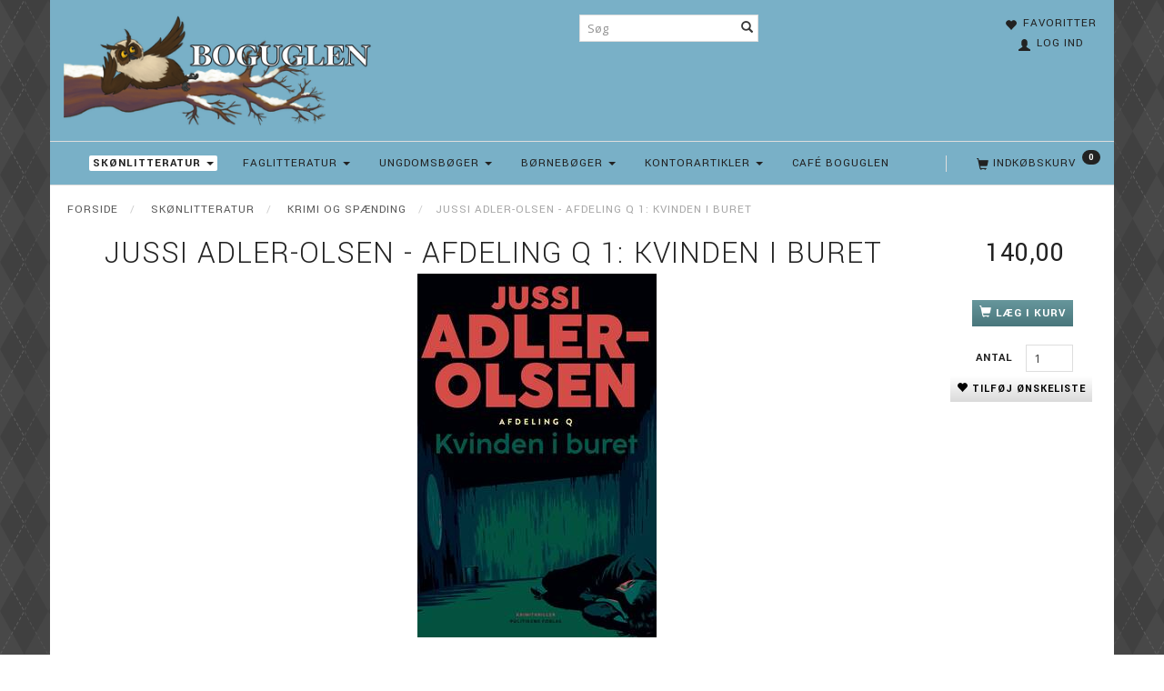

--- FILE ---
content_type: text/html; charset=UTF-8
request_url: https://boguglen.dk/skoenlitteratur-9/krimi-og-spaending-96/jussi-adler-olsen-afdeling-q-1-kvinden-i-buret-10270.html
body_size: 25770
content:
<!doctype html>
<html class="no-js  "
	lang="da"
>
<head>
			<title>Jussi Adler-Olsen - Afdeling Q 1: Kvinden i buret</title>
		<meta charset="utf-8">
		<meta http-equiv="X-UA-Compatible" content="IE=edge">
				<meta name="description" content="">
				<meta name="keywords" content="">
		<meta name="viewport" content="width=device-width, initial-scale=1">
											
	<meta property="og:site_name" content="www.boguglen.dk">
	<meta property="og:type" content="product">
	<meta property="og:title" content="Jussi Adler-Olsen - Afdeling Q 1: Kvinden i buret">
	<meta property="og:url" content="https://boguglen.dk/skoenlitteratur-9/krimi-og-spaending-96/jussi-adler-olsen-afdeling-q-1-kvinden-i-buret-10270.html">
	<meta property="og:image" content="https://boguglen.dk/media/cache/product_info_main_thumb/product-images/10/27/0/97887400586351706006868.7225.jpg.jpeg?1706006869">
	<meta property="og:description" content="En smuk vinterdag forsvinder den unge, fremadstormende folketingspolitiker Merete Lynggaard sporløst. Medierne kaster sig over historien, og overskrifterne gætter på alt fra mord og selvmord til frivillig forsvinden. Politiet sætter straks en storstilet eftersøgning i gang, men uden resultat. Merete Lynggaard er som sunket i jorden.Først da den hårdt prøvede vicekriminalkommissær Carl Mørck sættes i spidsen for politiets nyoprettede afdeling for ´Sager under særlig bevågenhed´, sker der et afgørende skred i efterforskningen. Og snart er Carl Mørck og hans assistent Assad på sporet af en hensynsløs forbryder, som drevet af had har lagt en helt afsindig plan. Spørgsmålet er, om Carl Mørck og Assad kan nå at forpurre den, eller om de selv vil blive ofre for.

Indbinding:Paperback
ISBN:9788740058635
Sidetal:384
Serie:Afdeling Q
Størrelse i mm (BxHxD):148x222x29mm
Vægt:454g
FSC-mærket:Ja
">
					<link rel="alternate" hreflang="x-default" href="https://boguglen.dk/skoenlitteratur-9/krimi-og-spaending-96/jussi-adler-olsen-afdeling-q-1-kvinden-i-buret-10270.html">
			<link rel="alternate" hreflang="da-dk" href="https://boguglen.dk/skoenlitteratur-9/krimi-og-spaending-96/jussi-adler-olsen-afdeling-q-1-kvinden-i-buret-10270.html">
		
	<link rel="apple-touch-icon" href="/apple-touch-icon.png?v=526765570">
	<link rel="icon" href="/favicon.ico?v=34284818">

			<noscript>
	<style>
		.mm-inner .dropup,
		.mm-inner .dropdown {
			position: relative !important;
		}

		.dropdown:hover > .dropdown-menu {
			display: block !important;
			visibility: visible !important;
			opacity: 1;
		}

		.image.loading {
			opacity: 1;
		}

		.search-popup:hover .search {
			display: block;
		}
	</style>
</noscript>

<link rel="stylesheet" href="/build/frontend-theme/480.04a0f6ae.css"><link rel="stylesheet" href="/build/frontend-theme/theme.c8a36ed0.css">
	
			<script id="obbIePolyfills">

	/**
	 * Object.assign() for IE11
	 * https://developer.mozilla.org/en-US/docs/Web/JavaScript/Reference/Global_Objects/Object/assign#Polyfill
	 */
	if (typeof Object.assign !== 'function') {

		Object.defineProperty(Object, 'assign', {

			value: function assign(target, varArgs) {

				// TypeError if undefined or null
				if (target == null) {
					throw new TypeError('Cannot convert undefined or null to object');
				}

				var to = Object(target);

				for (var index = 1; index < arguments.length; index++) {

					var nextSource = arguments[index];

					if (nextSource != null) {

						for (var nextKey in nextSource) {

							// Avoid bugs when hasOwnProperty is shadowed
							if (Object.prototype.hasOwnProperty.call(nextSource, nextKey)) {
								to[nextKey] = nextSource[nextKey];
							}
						}
					}
				}

				return to;
			},

			writable: true,
			configurable: true
		});
	}

</script>
<script id="obbJqueryShim">

		!function(){var n=[],t=function(t){n.push(t)},o={ready:function(n){t(n)}};window.jQuery=window.$=function(n){return"function"==typeof n&&t(n),o},document.addEventListener("obbReady",function(){for(var t=n.shift();t;)t(),t=n.shift()})}();

	
</script>

<script id="obbInit">

	document.documentElement.className += (self === top) ? ' not-in-iframe' : ' in-iframe';

	window.obb = {

		DEVMODE: false,

		components: {},

		constants: {
			IS_IN_IFRAME: (self !== top),
		},

		data: {
			possibleDiscountUrl: '/discount/check-product',
			possibleWishlistUrl: '/wishlist/check',
			buildSliderUrl: '/slider',
		},

		fn: {},

		jsServerLoggerEnabled: false,
	};

</script>
<script id="obbConstants">

	/** @lends obbConstants */
	obb.constants = {
		HOST: 'https://boguglen.dk',

		// Environment
		IS_PROD_MODE: true,
		IS_DEV_MODE: false,
		IS_TEST_MODE: false,
		IS_TEST_RUNNING: document.documentElement.hasAttribute('webdriver'),

		// Browser detection
		// https://stackoverflow.com/a/23522755/1949503
		IS_BROWSER_SAFARI: /^((?!chrome|android).)*safari/i.test(navigator.userAgent),

		// Current currency
		CURRENCY: 'DKK',
		// Current currency
		CURRENCY_OPT: {
			'left': '',
			'right': '',
			'thousand': '.',
			'decimal': ',',
		},

		LOCALES: [{"code":"da","locale":"da_dk"}],

		// Common data attributes
		LAZY_LOAD_BOOL_ATTR: 'data-lazy-load',

		// Current language's localization id
		LOCALE_ID: 'da',

		// Shopping cart
		SHOPPINGCART_POPUP_STATUS: false,
		BROWSER_LANGUAGE_DETECTION_ENABLE: false,
		CART_COOKIE_GUEST_ID: '_gpp_gcid',
		CART_COOKIE_POPUP_FLAG: '_gpp_sc_popup',
		CART_IMAGE_WIDTH: '40',
		CART_IMAGE_HEIGHT: '40',

		COOKIE_FE_LIST_VIEW: '_gpp_shop_clw',
		COOKIE_FE_USER: '_gpp_y',
		COOKIE_FE_PURCHASE_SESSION: '_gpp_purchase_session',
		COOKIE_FE_TRACKING: '_gpp_tupv',
		COOKIE_FE_AGE: '_gpp_age',
		COOKIE_FE_LANGUAGE: '_gpp_shop_language',

		// Category page
		PRODUCT_LISTING_LAYOUT: 'grid',

		// Category filters
		FILTER_ANIMATION_DURATION: 400,
		FILTER_UPDATE_NUMBER_OF_PRODUCTS_DELAY: 400,
		FILTER_APPLY_DELAY: 2000,
		FILTER_PARAMS_WITH_MULTIPLE_VALUES_REGEXP: '^(av-\\d+|br|cat|stock|g-\\d+)$',

		// Viewport breakpoint widths
		viewport: {
			XP_MAX: 479,
			XS_MIN: 480,
			XS_MAX: 799,
			SM_MIN: 800,
			SM_MAX: 991,
			MD_MIN: 992,
			MD_MAX: 1199,
			LG_MIN: 1200,

			WIDTH_PARAM_IN_REQUEST: 'viewport_width',
			XP: 'xp',
			XS: 'xs',
			SM: 'sm',
			MD: 'md',
			LG: 'lg',
		},

		IS_SEARCH_AUTOCOMPLETE_ENABLED: true
	};

</script>

<script id="obbCookies">
	(function() {

		var obb = window.obb;

		obb.fn.setCookie = function setCookie(cname, cvalue, exdays) {
			var d = new Date();
			d.setTime(d.getTime() + (exdays * 24 * 60 * 60 * 1000));
			var expires = "expires=" + d.toUTCString();
			document.cookie = cname + "=" + cvalue + "; " + expires;
		};

		obb.fn.getCookie = function getCookie(cname) {
			var name = cname + "=";
			var ca = document.cookie.split(';');
			for (var i = 0; i < ca.length; i++) {
				var c = ca[i];
				while (c.charAt(0) == ' ') {
					c = c.substring(1);
				}
				if (c.indexOf(name) == 0) {
					return c.substring(name.length, c.length);
				}
			}
			return false;
		};

		
	})();
</script>

<script id="obbTranslations">

	/** @lends obbTranslations */
	obb.translations = {

		categories: "Kategorier",
		brands: "M\u00e6rker",
		products: "Produkter",
		pages: "Information",

		confirm: "Bekr\u00e6ft",
		confirmDelete: "Er du sikker p\u00e5 at du vil slette dette?",
		confirmDeleteWishlist: "Er du sikker p\u00e5 at du vil slette denne \u00f8nskeliste, med alt indhold?",

		add: "Tilf\u00f8j",
		moreWithEllipsis: "L\u00e6s mere...",

		foundProduct: "Fundet %s produkter",
		foundProducts: "%s produkter fundet",
		notAvailable: "Ikke tilg\u00e6ngelig",
		notFound: "Ikke fundet",
		pleaseChooseVariant: "V\u00e6lg venligst en variant",
		pleaseChooseAttribute: "V\u00e6lg venligst %s",
		pleaseChooseAttributes: "V\u00e6lg venligst %s og %s",

		viewAll: "Vis alle",
		viewAllFrom: "Se alle fra",
		quantityStep: "Denne vare s\u00e6lges kun i antal\/kolli af %s",
		quantityMinimum: "Minimum k\u00f8b af denne vare er %s",
		quantityMaximum: "Maks %s stk. kan k\u00f8bes af denne vare",

		notifications: {

			fillRequiredFields: "Ikke alle obligatoriske felter er udfyldt",
		},
		notAllProductAvaliableInSet: "Desv\u00e6rre er alle produkter i dette s\u00e6t ikke tilg\u00e6ngelige. V\u00e6lg en venligst en anden variant, eller fjern produkter som ikke er tilg\u00e6ngelige.",
		wasCopiedToClipboard: "Text was copied to clipboard",
	};

</script>


	
	<link rel="icon" href="/favicon.ico">
	
<script id="OBBGoogleAnalytics4">
	window.dataLayer = window.dataLayer || [];

	function gtag() {
		dataLayer.push(arguments);
	}

	gtag('js', new Date());



	gtag('event', 'view_item', {
		currency: "DKK",
		value: 140,
		items: [
			{
				"item_id": "10270",
				"item_name": "Jussi\u0020Adler\u002DOlsen\u0020\u002D\u0020Afdeling\u0020Q\u00201\u003A\u0020Kvinden\u0020i\u0020buret",
				"item_brand": "",
				"item_category": "Sk\u00F8nlitteratur\u0020\/\u0020Krimi\u0020og\u0020Sp\u00E6nding",
				"quantity": 1,
				"price": 140,
				"url": "https://boguglen.dk/skoenlitteratur-9/krimi-og-spaending-96/jussi-adler-olsen-afdeling-q-1-kvinden-i-buret-10270.html",
				"image_url": "https://boguglen.dk/media/cache/product_info_main_thumb/product-images/10/27/0/97887400586351706006868.7225.jpg.jpeg"
			}
		]
	});



</script>

</head>

<body class="	page-product pid10270 	
 ">
	

	<div id="page-wrapper" class="page-wrapper">

		<section id="page-inner" class="page-inner">

			<header id="header" class="site-header">
									
<div
	class="navbar-default navbar-mobile visible-xp-block visible-xs-block "
	data-hook="mobileNavbar"
	role="tabpanel"
>
	<div class="container">

		<div class="clearfix">
			
<div
	class="sidebar-toggle-wrap visible-xp-block visible-xs-block pull-left"
>
	<button
		class="btn btn-default sidebar-toggle sidebar-toggle-general"
		data-hook="toggleMobileMenu"
	>
		<i class="icon-bars">
			<span class="sr-only">Skifte navigation</span>
			<span class="icon-bar"></span>
			<span class="icon-bar"></span>
			<span class="icon-bar"></span>
		</i>
		<span>Menu</span>
	</button>
</div>

			<ul class="nav navbar-nav nav-pills navbar-mobile-tabs pull-right">

				<li>
					<a
						class="toggle-price-vat"
						title="Vis&#x20;priser&#x20;ekskl.&#x20;moms"
						href="https://boguglen.dk/_switch/price_vat"
					>
						<i class="glyphicon glyphicon-euro"></i>
					</a>
				</li>
				<li>
					<a
						class="toggle-tab-search"
						title="Søg"
						data-toggle="pill"
					>
						<i class="glyphicon glyphicon-search"></i>
					</a>
				</li>
								<li>
										
<a class="wishlist"
   id="wishlist-link"
   href="/user/check?go=/wishlist/"
   title="Favoritter"
	   data-show-modal-and-set-href-as-form-action=""
   data-target="#login-modal"
		>
	<i class="glyphicon glyphicon-heart"></i>
	<span class="title hidden-xp hidden-xs">
		Favoritter
	</span>
</a>

				</li>
				
				<li>
											<a
							class="login"
							data-hook="mobileNavbar-loginButton"
							title="Login"
							href="/user/"
							data-toggle="modal"
							data-target="#login-modal"
						>
							<i class="glyphicon glyphicon-user"></i>
						</a>
									</li>

									<li>
						<a
							class="toggle-tab-minicart "
							title="Cart"
							data-hook="mobileNavbar"
							href="#navbarMobileMinicart"
							data-toggle="pill"
						>
							<i class="glyphicon glyphicon-shopping-cart"></i>
							<span class="count badge"></span>
						</a>
					</li>
				
			</ul>
		</div>

		<div class="tab-content">
			<div
				class="tab-pane fade page-content tab-userbar"
				id="navbarMobileUserbar"
				data-hook="mobileNavbar-userMenu"
				role="tabpanel"
			>
				<ul class="nav navbar-nav">
					

						<li>
									
<a class="wishlist"
   id="wishlist-link"
   href="/user/check?go=/wishlist/"
   title="Favoritter"
	   data-show-modal-and-set-href-as-form-action=""
   data-target="#login-modal"
		>
	<i class="glyphicon glyphicon-heart"></i>
	<span class="title hidden-xp hidden-xs">
		Favoritter
	</span>
</a>

			</li>
				<li>
			<a class="login login-link"
   href="/user/"
   title="Login"
   data-toggle="modal"
   data-target="#login-modal"
	>
	<i class="glyphicon glyphicon-user"></i>
	<span class="title">
		Log ind
	</span>
</a>
		</li>
	
				</ul>
			</div>
		</div>

	</div>
</div>
														<div class="container"> 	<div class="row" style="">  		<div class="col-md-8">

					
		
	
	<div class="image-wrapper ">
					<a href="http://boguglen.dk/">
					
<div
		class="image image-wrapped image-responsive image-center  img-box-width"
				style="max-width: 400px; "
		
	><div class="img-box-height"
			 style="padding-bottom: 34.75%;"
		><div class="img-wrap"><div class="img-background img-border"></div><div class="img-content"><span
							class="img-upscaled img-border "

							 title="www.boguglen.dk" 
															style="background-image: url('/images/Boguglen_vinter_3.png?1762156681');"
							
							
						></span><img
							class="img img-border "

							 alt="www.boguglen.dk" 							 title="www.boguglen.dk" 
															src="/images/Boguglen_vinter_3.png?1762156681"
							
							style="height:auto; width: auto;" width="139" height="400"
						><noscript><img
								class="img-border "
								src="/images/Boguglen_vinter_3.png?1762156681"
								 alt="www.boguglen.dk" 								 title="www.boguglen.dk" 							></noscript></div><div class="img-overlay"></div></div></div></div>					</a>
			</div>

  			 		</div>  		<div class="col-md-8"><nav class="navbar hidden-xp hidden-xs text-center" role="navigation" style=""> 				
<form method="GET"
	  action="/search/"
	  class="dropdown search hidden-xp hidden-xs navbar-nav navbar-right text-center"
	  data-target="modal"
	  
>
			
	<input
		id="search-input-desktop"
		type="search"
		class="form-control search-autocomplete"
		name="q"
		maxlength="255"
		placeholder="Søg"
		value=""
		data-request-url="/search/suggestion/"
		aria-haspopup="true"
		aria-expanded="false"
			>
		<button class="btn" type="submit" aria-label="Søg">
			<i class="glyphicon glyphicon-search"></i>
		</button>
		<div class="dropdown-menu w-100 search-output-container">
			<div class="suggestions d-none">
				<b>Forslag: </b>
				<div class="suggestion-terms"></div>
			</div>
			<div class="main">
				<div class="search-content empty" data-section="products" id="search-results-products">
					<ul class="mt-2 custom search-list"></ul>
					<p class="search-suggestion-empty">Ingen resultater fundet</p>
					<button name="view" type="submit" class="btn btn-link">
						Vis alle resultater <span>(0)</span>
					</button>
				</div>
			</div>
		</div>
				<style>
			form.search .dropdown-menu li .image {
				max-width: 100px;
			}
		</style>

	</form>
  			</nav> 			 		</div><div class="col-md-8">

	<ul
		class="userbar nav hidden-xp hidden-xs text-right"
		id="userbar"
		
	>

					<li>
									
<a class="wishlist"
   id="wishlist-link"
   href="/user/check?go=/wishlist/"
   title="Favoritter"
	   data-show-modal-and-set-href-as-form-action=""
   data-target="#login-modal"
		>
	<i class="glyphicon glyphicon-heart"></i>
	<span class="title hidden-xp hidden-xs">
		Favoritter
	</span>
</a>

			</li>
		
					<li>
				<a class="login login-link"
   href="/user/"
   title="Login"
   data-toggle="modal"
   data-target="#login-modal"
	>
	<i class="glyphicon glyphicon-user"></i>
	<span class="title">
		Log ind
	</span>
</a>
			</li>
			</ul>

 </div>  		  	</div> </div><nav class="navbar navbar-default" role="navigation"> 	<div class="container"> 		<div class="collapse navbar-collapse">  			  			
	<ul
		class="minicart minicart-compact  nav navbar-nav navbar-right"
		id="minicart"
		
	>
		<li
			class="dropdown"
			data-backdrop="static"
			data-dropdown-align="right"
			data-reload-name="cart"
			data-reload-url="/cart/show/minicart/compact"
		>
			
<a aria-label="Indkøbskurv" href="/cart/"  data-toggle="dropdown" data-hover="dropdown" data-link-is-clickable>

	<i class="glyphicon glyphicon-shopping-cart"></i>
	<span class="title">
		Indkøbskurv
	</span>
	<span class="total">
		
	</span>
	<span class="count badge">
		0
	</span>

</a>

<div class="dropdown-menu prevent-click-event-propagation">
	

	<div class="cart cart-compact panel panel-default  "
		
	>
		<div class="panel-heading">
			Indkøbskurv
		</div>

		<div class="panel-body"
			 data-reload-name="cart"
			 data-reload-url="/cart/show/cartbody_minified/compact"
		>
			

	<div class="inner empty">
		<span class="empty-cart-message">
			Din indkøbskurv er tom!
		</span>
	</div>




			
	<div class="cards ">
					<img src="https://boguglen.dk/media/cache/small_cards/images/certificates/dankort.gif" alt="paymentlogo">
			</div>
		</div>

		<div class="panel-footer">

			<form action="/checkout">
				<button type="submit" class="btn btn-primary btn-block">
					Til kassen
				</button>
			</form>

			<form action="/cart/">
				<button type="submit" class="btn btn-default btn-block">
					Se indkøbskurv
				</button>
			</form>
		</div>

	</div>
</div>

		</li>
	</ul>
   			



					
		<ul class="horizontal-categories-menu nav navbar-nav navbar-nav text-center mm-inner max-level-2 ">
											
						 	
								
	<li class="cid9 level1 parent has-children dropdown"
					data-dropdown-align="left"
			>
		<a class="dropdown-toggle"
		   href="/skoenlitteratur-9/"
							data-toggle="dropdown"
				data-hover="dropdown"
				data-link-is-clickable
					>
			
			<span class="col-title">
				<span class="title">Skønlitteratur</span>

				
				<span class="caret"></span>
				</span>
		</a>

											
								<ul class="dropdown-menu hidden">
				
																			
		
			
	<li class="cid15 level2"
			>
		<a class=""
		   href="/skoenlitteratur-9/biografier-erindringer-15/"
					>
			
			<span class="col-title">
				<span class="title">Biografier &amp; erindringer </span>

				
				</span>
		</a>

											
			</li>

															
		
			
	<li class="cid506 level2"
			>
		<a class=""
		   href="/skoenlitteratur-9/skoenlitteratur-506/"
					>
			
			<span class="col-title">
				<span class="title">Skønlitteratur</span>

				
				</span>
		</a>

											
			</li>

															
		
			
	<li class="cid96 level2 active"
			>
		<a class=""
		   href="/skoenlitteratur-9/krimi-og-spaending-96/"
					>
			
			<span class="col-title">
				<span class="title">Krimi og Spænding</span>

				
				</span>
		</a>

											
			</li>

															
		
			
	<li class="cid131 level2"
			>
		<a class=""
		   href="/skoenlitteratur-9/digte-131/"
					>
			
			<span class="col-title">
				<span class="title">Digte</span>

				
				</span>
		</a>

											
			</li>

															
		
			
	<li class="cid152 level2"
			>
		<a class=""
		   href="/skoenlitteratur-9/humor-152/"
					>
			
			<span class="col-title">
				<span class="title">Humor</span>

				
				</span>
		</a>

											
			</li>

															
		
			
	<li class="cid636 level2"
			>
		<a class=""
		   href="/skoenlitteratur-9/tegneserier-636/"
					>
			
			<span class="col-title">
				<span class="title">Tegneserier</span>

				
				</span>
		</a>

											
			</li>

															
		
			
	<li class="cid855 level2"
			>
		<a class=""
		   href="/skoenlitteratur-9/engelske-boeger-855/"
					>
			
			<span class="col-title">
				<span class="title">Engelske bøger</span>

				
				</span>
		</a>

											
			</li>

												</ul>
			</li>

											
						 	
								
	<li class="cid589 level1 has-children dropdown"
					data-dropdown-align="left"
			>
		<a class="dropdown-toggle"
		   href="/faglitteratur-589/"
							data-toggle="dropdown"
				data-hover="dropdown"
				data-link-is-clickable
					>
			
			<span class="col-title">
				<span class="title">Faglitteratur</span>

				
				<span class="caret"></span>
				</span>
		</a>

											
								<ul class="dropdown-menu hidden">
				
																			
		
			
	<li class="cid128 level2"
			>
		<a class=""
		   href="/faglitteratur-589/historie-mytologi-128/"
					>
			
			<span class="col-title">
				<span class="title">Historie &amp; Mytologi</span>

				
				</span>
		</a>

											
			</li>

															
		
			
	<li class="cid466 level2"
			>
		<a class=""
		   href="/faglitteratur-589/album-div-466/"
					>
			
			<span class="col-title">
				<span class="title">Album div.</span>

				
				</span>
		</a>

											
			</li>

															
		
			
	<li class="cid80 level2"
			>
		<a class=""
		   href="/faglitteratur-589/erhverv-80/"
					>
			
			<span class="col-title">
				<span class="title">Erhverv</span>

				
				</span>
		</a>

											
			</li>

															
		
			
	<li class="cid505 level2"
			>
		<a class=""
		   href="/faglitteratur-589/hobby-505/"
					>
			
			<span class="col-title">
				<span class="title">Hobby</span>

				
				</span>
		</a>

											
			</li>

															
		
			
	<li class="cid157 level2"
			>
		<a class=""
		   href="/faglitteratur-589/hus-have-husdyr-157/"
					>
			
			<span class="col-title">
				<span class="title">Hus, Have, &amp; Husdyr</span>

				
				</span>
		</a>

											
			</li>

															
		
			
	<li class="cid108 level2"
			>
		<a class=""
		   href="/faglitteratur-589/krop-og-sind-108/"
					>
			
			<span class="col-title">
				<span class="title">Krop og sind</span>

				
				</span>
		</a>

											
			</li>

															
		
			
	<li class="cid94 level2"
			>
		<a class=""
		   href="/faglitteratur-589/mad-drikke-94/"
					>
			
			<span class="col-title">
				<span class="title">Mad &amp; Drikke</span>

				
				</span>
		</a>

											
			</li>

															
		
			
	<li class="cid548 level2"
			>
		<a class=""
		   href="/faglitteratur-589/naturen-548/"
					>
			
			<span class="col-title">
				<span class="title">Naturen</span>

				
				</span>
		</a>

											
			</li>

															
		
			
	<li class="cid555 level2"
			>
		<a class=""
		   href="/faglitteratur-589/naturvidenskab-div-555/"
					>
			
			<span class="col-title">
				<span class="title">Naturvidenskab, div</span>

				
				</span>
		</a>

											
			</li>

															
		
			
	<li class="cid265 level2"
			>
		<a class=""
		   href="/faglitteratur-589/ordboeger-265/"
					>
			
			<span class="col-title">
				<span class="title">Ordbøger</span>

				
				</span>
		</a>

											
			</li>

															
		
			
	<li class="cid163 level2"
			>
		<a class=""
		   href="/faglitteratur-589/rejse-geografi-div-163/"
					>
			
			<span class="col-title">
				<span class="title">Rejse, geografi div</span>

				
				</span>
		</a>

											
			</li>

															
		
			
	<li class="cid97 level2"
			>
		<a class=""
		   href="/faglitteratur-589/rejselitteratur-97/"
					>
			
			<span class="col-title">
				<span class="title">Rejselitteratur</span>

				
				</span>
		</a>

											
			</li>

															
		
			
	<li class="cid130 level2"
			>
		<a class=""
		   href="/faglitteratur-589/samfund-130/"
					>
			
			<span class="col-title">
				<span class="title">Samfund</span>

				
				</span>
		</a>

											
			</li>

															
		
			
	<li class="cid475 level2"
			>
		<a class=""
		   href="/faglitteratur-589/skole-og-laereboeger-475/"
					>
			
			<span class="col-title">
				<span class="title">Skole- og lærebøger</span>

				
				</span>
		</a>

											
			</li>

															
		
			
	<li class="cid159 level2"
			>
		<a class=""
		   href="/faglitteratur-589/sport-159/"
					>
			
			<span class="col-title">
				<span class="title">Sport</span>

				
				</span>
		</a>

											
			</li>

															
		
			
	<li class="cid590 level2"
			>
		<a class=""
		   href="/faglitteratur-589/aarboeger-vaerker-590/"
					>
			
			<span class="col-title">
				<span class="title">Årbøger - Værker</span>

				
				</span>
		</a>

											
			</li>

												</ul>
			</li>

											
						 	
								
	<li class="cid10 level1 has-children dropdown"
					data-dropdown-align="left"
			>
		<a class="dropdown-toggle"
		   href="/ungdomsboeger-10/"
							data-toggle="dropdown"
				data-hover="dropdown"
				data-link-is-clickable
					>
			
			<span class="col-title">
				<span class="title">Ungdomsbøger</span>

				
				<span class="caret"></span>
				</span>
		</a>

											
								<ul class="dropdown-menu hidden">
				
																			
		
			
	<li class="cid656 level2"
			>
		<a class=""
		   href="/ungdomsboeger-10/dystopi-656/"
					>
			
			<span class="col-title">
				<span class="title">Dystopi</span>

				
				</span>
		</a>

											
			</li>

															
		
			
	<li class="cid657 level2"
			>
		<a class=""
		   href="/ungdomsboeger-10/fantasy-657/"
					>
			
			<span class="col-title">
				<span class="title">Fantasy</span>

				
				</span>
		</a>

											
			</li>

															
		
			
	<li class="cid658 level2"
			>
		<a class=""
		   href="/ungdomsboeger-10/kaerlighed-romantik-658/"
					>
			
			<span class="col-title">
				<span class="title">Kærlighed/Romantik</span>

				
				</span>
		</a>

											
			</li>

															
		
			
	<li class="cid659 level2"
			>
		<a class=""
		   href="/ungdomsboeger-10/gys-659/"
					>
			
			<span class="col-title">
				<span class="title">Gys</span>

				
				</span>
		</a>

											
			</li>

															
		
			
	<li class="cid660 level2"
			>
		<a class=""
		   href="/ungdomsboeger-10/realisme-660/"
					>
			
			<span class="col-title">
				<span class="title">Realisme</span>

				
				</span>
		</a>

											
			</li>

															
		
			
	<li class="cid661 level2"
			>
		<a class=""
		   href="/ungdomsboeger-10/okultisme-661/"
					>
			
			<span class="col-title">
				<span class="title">Okultisme</span>

				
				</span>
		</a>

											
			</li>

															
		
			
	<li class="cid662 level2"
			>
		<a class=""
		   href="/ungdomsboeger-10/science-fiction-662/"
					>
			
			<span class="col-title">
				<span class="title">Science Fiction</span>

				
				</span>
		</a>

											
			</li>

												</ul>
			</li>

											
						 	
								
	<li class="cid14 level1 has-children dropdown"
					data-dropdown-align="left"
			>
		<a class="dropdown-toggle"
		   href="/boerneboeger-14/"
							data-toggle="dropdown"
				data-hover="dropdown"
				data-link-is-clickable
					>
			
			<span class="col-title">
				<span class="title">Børnebøger</span>

				
				<span class="caret"></span>
				</span>
		</a>

											
								<ul class="dropdown-menu hidden">
				
																			
		
			
	<li class="cid113 level2"
			>
		<a class=""
		   href="/boerneboeger-14/billedboeger-113/"
					>
			
			<span class="col-title">
				<span class="title">Billedbøger</span>

				
				</span>
		</a>

											
			</li>

															
		
			
	<li class="cid508 level2"
			>
		<a class=""
		   href="/boerneboeger-14/boerneboeger-508/"
					>
			
			<span class="col-title">
				<span class="title">Børnebøger</span>

				
				</span>
		</a>

											
			</li>

															
		
			
	<li class="cid109 level2"
			>
		<a class=""
		   href="/boerneboeger-14/boernesangboeger-rim-remser-109/"
					>
			
			<span class="col-title">
				<span class="title">Børnesangbøger, Rim &amp; Remser </span>

				
				</span>
		</a>

											
			</li>

															
		
			
	<li class="cid520 level2"
			>
		<a class=""
		   href="/boerneboeger-14/eventyr-520/"
					>
			
			<span class="col-title">
				<span class="title">Eventyr</span>

				
				</span>
		</a>

											
			</li>

															
		
			
	<li class="cid535 level2"
			>
		<a class=""
		   href="/boerneboeger-14/fagboeger-for-boern-535/"
					>
			
			<span class="col-title">
				<span class="title">Fagbøger for børn</span>

				
				</span>
		</a>

											
			</li>

															
		
			
	<li class="cid876 level2"
			>
		<a class=""
		   href="/boerneboeger-14/graphic-novels-876/"
					>
			
			<span class="col-title">
				<span class="title">Graphic novels</span>

				
				</span>
		</a>

											
			</li>

															
		
			
	<li class="cid522 level2"
			>
		<a class=""
		   href="/boerneboeger-14/papboeger-522/"
					>
			
			<span class="col-title">
				<span class="title">Papbøger</span>

				
				</span>
		</a>

											
			</li>

															
		
			
	<li class="cid129 level2"
			>
		<a class=""
		   href="/boerneboeger-14/serieboeger-129/"
					>
			
			<span class="col-title">
				<span class="title">Seriebøger</span>

				
				</span>
		</a>

											
			</li>

															
		
			
	<li class="cid591 level2"
			>
		<a class=""
		   href="/boerneboeger-14/aktivitet-maleboeger-591/"
					>
			
			<span class="col-title">
				<span class="title">Aktivitet&amp;malebøger</span>

				
				</span>
		</a>

											
			</li>

												</ul>
			</li>

											
						 	
								
	<li class="cid12 level1 has-children dropdown"
					data-dropdown-align="left"
			>
		<a class="dropdown-toggle"
		   href="/kontorartikler-12/"
							data-toggle="dropdown"
				data-hover="dropdown"
				data-link-is-clickable
					>
			
			<span class="col-title">
				<span class="title">Kontorartikler</span>

				
				<span class="caret"></span>
				</span>
		</a>

											
								<ul class="dropdown-menu hidden">
				
																			
		
			
	<li class="cid270 level2"
			>
		<a class=""
		   href="/kontorartikler-12/kalender-2026-270/"
					>
			
			<span class="col-title">
				<span class="title">Kalender 2026</span>

				
				</span>
		</a>

											
			</li>

															
		
			
	<li class="cid268 level2"
			>
		<a class=""
		   href="/kontorartikler-12/notesboeger-268/"
					>
			
			<span class="col-title">
				<span class="title">Notesbøger</span>

				
				</span>
		</a>

											
			</li>

															
		
			
	<li class="cid86 level2"
			>
		<a class=""
		   href="/kontorartikler-12/braetspil-86/"
					>
			
			<span class="col-title">
				<span class="title">BrætSpil</span>

				
				</span>
		</a>

											
			</li>

															
		
			
	<li class="cid697 level2"
			>
		<a class=""
		   href="/kontorartikler-12/hama-perler-697/"
					>
			
			<span class="col-title">
				<span class="title">HAMA PERLER</span>

				
				</span>
		</a>

											
			</li>

															
		
			
	<li class="cid483 level2"
			>
		<a class=""
		   href="/kontorartikler-12/til-skrivebordet-483/"
					>
			
			<span class="col-title">
				<span class="title">Til skrivebordet</span>

				
				</span>
		</a>

											
			</li>

															
		
			
	<li class="cid700 level2"
			>
		<a class=""
		   href="/kontorartikler-12/opbevaring-700/"
					>
			
			<span class="col-title">
				<span class="title">Opbevaring</span>

				
				</span>
		</a>

											
			</li>

															
		
			
	<li class="cid484 level2"
			>
		<a class=""
		   href="/kontorartikler-12/regnemaskiner-484/"
					>
			
			<span class="col-title">
				<span class="title">Regnemaskiner</span>

				
				</span>
		</a>

											
			</li>

															
		
			
	<li class="cid174 level2"
			>
		<a class=""
		   href="/kontorartikler-12/skrive-tegneartikler-174/"
					>
			
			<span class="col-title">
				<span class="title">Skrive &amp; Tegneartikler</span>

				
				</span>
		</a>

											
			</li>

															
		
			
	<li class="cid699 level2"
			>
		<a class=""
		   href="/kontorartikler-12/hobbyartikler-699/"
					>
			
			<span class="col-title">
				<span class="title">Hobbyartikler</span>

				
				</span>
		</a>

											
			</li>

															
		
			
	<li class="cid539 level2"
			>
		<a class=""
		   href="/kontorartikler-12/elektronik-tilbehoer-539/"
					>
			
			<span class="col-title">
				<span class="title">Elektronik &amp; Tilbehør</span>

				
				</span>
		</a>

											
			</li>

															
		
			
	<li class="cid581 level2"
			>
		<a class=""
		   href="/kontorartikler-12/tape-lim-581/"
					>
			
			<span class="col-title">
				<span class="title">Tape &amp; Lim</span>

				
				</span>
		</a>

											
			</li>

															
		
			
	<li class="cid692 level2"
			>
		<a class=""
		   href="/kontorartikler-12/printerpapir-692/"
					>
			
			<span class="col-title">
				<span class="title">Printerpapir</span>

				
				</span>
		</a>

											
			</li>

															
		
			
	<li class="cid584 level2"
			>
		<a class=""
		   href="/kontorartikler-12/karton-584/"
					>
			
			<span class="col-title">
				<span class="title">Karton</span>

				
				</span>
		</a>

											
			</li>

															
		
			
	<li class="cid653 level2"
			>
		<a class=""
		   href="/kontorartikler-12/skriveblokke-653/"
					>
			
			<span class="col-title">
				<span class="title">Skriveblokke</span>

				
				</span>
		</a>

											
			</li>

															
		
			
	<li class="cid693 level2"
			>
		<a class=""
		   href="/kontorartikler-12/regningsblokke-693/"
					>
			
			<span class="col-title">
				<span class="title">Regningsblokke</span>

				
				</span>
		</a>

											
			</li>

												</ul>
			</li>

											
						 	
			
	<li class="cid863 level1"
					data-dropdown-align="left"
			>
		<a class=""
		   href="/caf-boguglen-863/"
					>
			
			<span class="col-title">
				<span class="title">Café boguglen</span>

				
				</span>
		</a>

						
			</li>

					</ul>

	
   		</div> 	</div> </nav>								<div class="section-border container"></div>
			</header>

				<style>
	@media (min-width: 800px) {

		.thumbnails-on-left .product-images-main {
			margin-left: 95px;
		}

		.thumbnails-on-right .product-images-main {
			margin-right: 95px;
		}

		.thumbnails-on-left .product-images-additional ul,
		.thumbnails-on-right .product-images-additional ul {
			max-width: 75px;
		}
	}
	.thumbnails-freeze {
		&.thumbnails-on-left .product-images-main {
			margin-left: 95px;
		}

		&.thumbnails-on-right .product-images-main {
			margin-right: 95px;
		}

		&.thumbnails-on-left .product-images-additional ul,
		&.thumbnails-on-right .product-images-additional ul {
			max-width: 75px;
		}
	}
</style>
	<main
		id="main"
		class="site-main product-info product pid10270 has-variants-compact no-options variants-template-constructor no-variant-preselect"
		data-product-id="10270"
		data-variants-template="constructor"
	>

		<div class="container">
			<div id="notification">
																</div>
		</div>

			<div class="container">
        <ol
	id="breadcrumb"
	class="breadcrumb "
	itemscope itemtype="https://schema.org/BreadcrumbList"
>
							
		<li class="breadcrumb-item  "
			
		>
							<a
					
					href="/"
				>
					<span
						class="title"
						itemprop="name"
					>
						Forside
					</span>
				</a>
									</li>
							
		<li class="breadcrumb-item  "
			itemprop="itemListElement" itemtype="https://schema.org/ListItem" itemscope
		>
							<a
					itemtype="https://schema.org/Thing" itemprop="item"
					href="/skoenlitteratur-9/"
				>
					<span
						class="title"
						itemprop="name"
					>
						Skønlitteratur
					</span>
				</a>
				<meta itemprop="position" content="2" />					</li>
							
		<li class="breadcrumb-item breadcrumb-parent-category "
			itemprop="itemListElement" itemtype="https://schema.org/ListItem" itemscope
		>
							<a
					itemtype="https://schema.org/Thing" itemprop="item"
					href="/skoenlitteratur-9/krimi-og-spaending-96/"
				>
					<span
						class="title"
						itemprop="name"
					>
						Krimi og Spænding
					</span>
				</a>
				<meta itemprop="position" content="3" />					</li>
							
		<li class="breadcrumb-item  active"
			
		>
							<span class="title">
					Jussi Adler-Olsen - Afdeling Q 1: Kvinden i buret
				</span>
					</li>
	
</ol>
    </div>
    <div class="container">
        <div class="block page-content">
            <div class="row">
                <div class="col-md-20">
                    
<div class="product-main text-center">
	<h1 class="product-title" itemprop="name">
		Jussi Adler-Olsen - Afdeling Q 1: Kvinden i buret
	</h1>
</div>
 
<div class="product-images thumbnails-on-left no-thumbnails-slider thumbnails-on-left"
	data-thumbnails-on="left"
	>

	<div class="labels">
	
	
	
	
	
	


</div>

			
<div class="product-images-main"
	 id="productImage10270"
	 data-product-id="10270"
>
	<ul class=""
		data-id="10270"
		data-widget-type="productDetailsImage"
		data-bxslider-options="{
    &quot;pagerCustom&quot;: &quot;#productThumbnails10270 ul&quot;,
    &quot;slideWidth&quot;: 400,
    &quot;swipeThreshold&quot;: 70,
    &quot;useCSS&quot;: true
}"
			>
				
			
			
			<li>
				<a class="fancybox" data-fancybox="product-gallery"
				   href="https://boguglen.dk/media/cache/product_original/product-images/10/27/0/97887400586351706006868.7225.jpg.jpeg?1706006869"
				   rel="product-gallery"
				   title="Jussi&#x20;Adler-Olsen&#x20;-&#x20;Afdeling&#x20;Q&#x20;1&#x3A;&#x20;Kvinden&#x20;i&#x20;buret"
				>
					
<div
		class="image image-wrapped image-responsive image-center  img-box-width"
				style="max-width: 400px; "
		data-id="22887"
	><div class="img-box-height"
			 style="padding-bottom: 100%;"
		><div class="img-wrap"><div class="img-background img-border"></div><div class="img-content"><span
							class="img-upscaled img-border "

							 title="Jussi Adler-Olsen - Afdeling Q 1: Kvinden i buret" 
															style="background-image: url('https://boguglen.dk/media/cache/product_info_main_thumb/product-images/10/27/0/97887400586351706006868.7225.jpg.jpeg?1706006869');"
							
							
						></span><img
							class="img img-border  cloudzoom default"

							 alt="Jussi Adler-Olsen - Afdeling Q 1: Kvinden i buret" 							 title="Jussi Adler-Olsen - Afdeling Q 1: Kvinden i buret" 
															src="https://boguglen.dk/media/cache/product_info_main_thumb/product-images/10/27/0/97887400586351706006868.7225.jpg.jpeg?1706006869"
							
											data-cloudzoom="
					autoInside: '991',
					captionSource: 'none',
					disableZoom: 'auto',
					zoomImage: 'https://boguglen.dk/media/cache/product_original/product-images/10/27/0/97887400586351706006868.7225.jpg.jpeg?1706006869',
					zoomSizeMode: 'image',
				"
			 itemprop="image"style="height:100%; width: auto;" width="400" height="263"
						><noscript><img
								class="img-border  cloudzoom default"
								src="https://boguglen.dk/media/cache/product_info_main_thumb/product-images/10/27/0/97887400586351706006868.7225.jpg.jpeg?1706006869"
								 alt="Jussi Adler-Olsen - Afdeling Q 1: Kvinden i buret" 								 title="Jussi Adler-Olsen - Afdeling Q 1: Kvinden i buret" 							></noscript></div><div class="img-overlay"></div></div></div></div>				</a>
			</li>
		
			</ul>

	<div class="img-box-width image-wrapped image-vertical-placeholder"
	 style="display: none; max-width: 400px;"
>
	<div class="img-box-height"
		 style="padding-bottom: 100%;"
	>
	</div>
</div>
	<div class="thumbnail-zoom-wrapper">
		<a class="btn btn-link thumbnail-zoom" id="slider-popup" href=""
		>Zoom</a>
	</div>
</div>
		

	</div>
 
	<div class="product-main anchor-target "
		 id="product-description"
	>
		
<div
	class="property description "
	itemprop="description"
>
			<p>En smuk vinterdag forsvinder den unge, fremadstormende folketingspolitiker Merete Lynggaard sporløst. Medierne kaster sig over historien, og overskrifterne gætter på alt fra mord og selvmord til frivillig forsvinden. Politiet sætter straks en storstilet eftersøgning i gang, men uden resultat. Merete Lynggaard er som sunket i jorden.Først da den hårdt prøvede vicekriminalkommissær Carl Mørck sættes i spidsen for politiets nyoprettede afdeling for ´Sager under særlig bevågenhed´, sker der et afgørende skred i efterforskningen. Og snart er Carl Mørck og hans assistent Assad på sporet af en hensynsløs forbryder, som drevet af had har lagt en helt afsindig plan. Spørgsmålet er, om Carl Mørck og Assad kan nå at forpurre den, eller om de selv vil blive ofre for.</p>
<div class="emne">
<div class="emne">Indbinding:Paperback</div>
<div class="emne">ISBN:9788740058635</div>
<div class="emne">Sidetal:384</div>
<div class="emne">Serie:Afdeling Q</div>
<div class="emne">Størrelse i mm (BxHxD):148x222x29mm</div>
<div class="emne">Vægt:454g</div>
<div class="emne">FSC-mærket:Ja</div>
</div>
	</div>

	</div>
                </div>
                <div class="col-md-4">
                    

<div class="pid10270 variant-price variant-property product-main text-center">
	

<div class="property choice price id10270 id-main vid10270 ">

	
		<div class="prices-list">

			
			<div class="regular
											">

																								
								<span class="price-label">
					
				</span>
				
				
				<span class="price-value">
					140,00
									</span>
				

			</div>


			
			
						
					</div>

	
</div>
	
	
			
		
</div>


 

	<div class="pid10270 variant-stock variant-property product-main text-right">
	


	</div>

                    <div class="well text-right" style="">
                        
                        <div class="block inline-blocks">
                            


	
<div class="pid10270 variant-buy variant-property product-main "
>
	<form
		action="/cart/add/articles/"
		method="post"
		class="clearfix"
		data-form-controls-group-id="product-details-10270"
		data-submit-executor
	>
		
	<div class="property buy choice id10270 vid10270 id-main ">
					
<button
	class="btn buy-button "
	name="buy-btn"
	data-widget-id="MainProduct"
	value="10270"
	data-submit-reload-target="cart"
	data-submit-reload-callback="obb.components.cart.submitReloadCallback"
	data-animate="ladda"
	data-event-name="cart.add"
	data-event-tracking="{&quot;type&quot;:&quot;obbCart&quot;,&quot;category&quot;:&quot;Produkter&quot;,&quot;action&quot;:&quot;L\u00e6g i kurv&quot;,&quot;eventName&quot;:&quot;cart.add&quot;,&quot;products&quot;:[{&quot;label&quot;:&quot;SKU:10270 Jussi Adler-Olsen - Afdeling Q 1: Kvinden i buret&quot;,&quot;value&quot;:140,&quot;price&quot;:140,&quot;brand&quot;:&quot;&quot;,&quot;productId&quot;:10270,&quot;articleId&quot;:&quot;&quot;,&quot;variant&quot;:&quot;&quot;,&quot;id&quot;:10270,&quot;title&quot;:&quot;Jussi Adler-Olsen - Afdeling Q 1: Kvinden i buret&quot;,&quot;category&quot;:&quot;Sk\u00f8nlitteratur&quot;,&quot;categories&quot;:[&quot;Sk\u00f8nlitteratur&quot;,&quot;Krimi og Sp\u00e6nding&quot;,&quot;Jussi Adler-Olsen&quot;],&quot;image&quot;:&quot;https:\/\/boguglen.dk\/media\/cache\/product_info_main_thumb\/product-images\/10\/27\/0\/97887400586351706006868.7225.jpg.jpeg&quot;,&quot;url&quot;:&quot;https:\/\/boguglen.dk\/skoenlitteratur-9\/krimi-og-spaending-96\/jussi-adler-olsen-afdeling-q-1-kvinden-i-buret-10270.html&quot;}],&quot;currency&quot;:&quot;DKK&quot;}"
>
	<i class="glyphicon glyphicon-shopping-cart"></i>
	<span>
		Læg i kurv
	</span>
</button>
	
	</div>


				<input type="hidden"
			   name="buy-btn"
		       value="10270"
		>
	</form>

</div>


 

<div
	class="pid10270 variant-quantity variant-property "
>
		<div
		class="property quantity choice id10270 vid10270 id-main "
	>
		<label for="article-qty-10270">
			Antal
		</label>

		<div class="input-group input-quantity-controls-group ">
			<div class="input-group-addon quantity-decrease disabled">
				<i class="glyphicon glyphicon-minus"></i>
			</div>

			<input
				class="form-control "
				id="article-qty-10270"
				name="quantity[10270]"
				type="number"
				value="1"
								min="1"
				step="1"
				data-quantity-in-stock="3"
				data-form-controls-group-id="product-details-10270"
			>

			<div class="input-group-addon quantity-increase">
				<i class="glyphicon glyphicon-plus"></i>
			</div>
		</div>

		
	</div>
</div>

 
<div class="pid10270 variant-wishlist variant-property product-main ">
		
	
					
	<div class="property wishlist choice id10270 vid10270 id-main ">
		

<a
	class="wishlist-button btn btn-sm btn-default  wishlist-login-box "
	href="/user/check?go=/wishlist/add-article/10270"
	title="Tilføj ønskeliste"
	rel="nofollow"
	data-product=""
	data-article="10270"
	data-remove-url="/wishlist/remove-article/10270/"
	data-wishlist-id=""
	data-add-url="/user/check?go=/wishlist/add-article/10270"
	data-animate="fade"
			data-show-modal-and-set-href-as-form-action
		data-target="#login-modal"
	>
	<i class="glyphicon glyphicon-heart"></i>
	<span class="title">Tilføj ønskeliste</span>
	<span class="badge count hidden"></span>
</a>
	</div>
</div>
                        </div>
                    </div>
                </div>
            </div>
        </div>
    </div>
    <div class="container">
        <div class="panel panel-default">
            <div class="panel-heading">
                



Andre så også på disse produkter
            </div>
            <div class="panel-body">
                
							
		



																																																		
			<div class="product-xsell ">
			

	<div
		class="eq-height-container product-listing product-listing-simple   flexslider"
		id="product-list-90213308"
					data-widget-type="thumbnails"
			data-flexslider-options="{
    &quot;maxItems&quot;: 6,
    &quot;controlNav&quot;: false,
    &quot;slideshow&quot;: false
}"
				data-slider-type="xsell"
	>
		<ul class="slides list-unstyled ">
			
				<li class="eq-height">
					<div
	class="product pid4611 no-variants no-options  "
	data-product-id="4611"
>
	<div class="labels">
	
	
	
	
	
	


</div>

	<form
		class="extra-product-form"
		action="/cart/add/product/4611"
		data-submit-executor
	>
		<div class="product-image">
	<a
		href="/skoenlitteratur-9/krimi-og-spaending-96/jussi-adler-olsen-afdeling-q-5-marco-effekten-4611.html?gpp_list_source=xsell"
		class="product-image-wrap"
	>
		
<div
		class="image image-wrapped image-responsive image-center  img-box-width"
				style="max-width: 200px; "
		
	><div class="img-box-height"
			 style="padding-bottom: 125%;"
		><div class="img-wrap"><div class="img-background img-border"></div><div class="img-content"><span
							class="img-upscaled img-border "

							 title="Jussi Adler-Olsen - Afdeling Q 5: Marco Effekten" 
															style="background-image: url('https://boguglen.dk/media/cache/small_product_image_thumb/product-images/46/11/97887400706511706007192.5689.jpg.jpeg?1706007193');"
							
							
						></span><img
							class="img img-border "

							 alt="Jussi Adler-Olsen - Afdeling Q 5: Marco Effekten" 							 title="Jussi Adler-Olsen - Afdeling Q 5: Marco Effekten" 
															src="https://boguglen.dk/media/cache/small_product_image_thumb/product-images/46/11/97887400706511706007192.5689.jpg.jpeg?1706007193"
							
							style="height:100%; width: auto;" width="250" height="164"
						><noscript><img
								class="img-border "
								src="https://boguglen.dk/media/cache/small_product_image_thumb/product-images/46/11/97887400706511706007192.5689.jpg.jpeg?1706007193"
								 alt="Jussi Adler-Olsen - Afdeling Q 5: Marco Effekten" 								 title="Jussi Adler-Olsen - Afdeling Q 5: Marco Effekten" 							></noscript></div><div class="img-overlay"></div></div></div></div>
			</a>
</div>
<div class="title eq-title-height">
	<a href="/skoenlitteratur-9/krimi-og-spaending-96/jussi-adler-olsen-afdeling-q-5-marco-effekten-4611.html?gpp_list_source=xsell">
		Jussi Adler-Olsen - Afdeling Q 5: Marco Effekten
	</a>
	</div>


<div class="property choice price id4611 id-main ">

	
		<div class="prices-list">

			
			<div class="regular
											">

																								
								<span class="price-label">
					
				</span>
				
				
				<span class="price-value">
					140,00
									</span>
				

			</div>


			
			
						
					</div>

	
</div>
	
<div class="flex-grow"></div>

<div class="product-actions">
	
<div
	class="variants property"
	id="variantAttributes1180448034"
>
	
</div>



<div
	class="pid4611 variant-quantity variant-property "
>
		</div>




	
<div class="pid4611 variant-buy variant-property product-main "
>
	<form
		action="/cart/add/articles/"
		method="post"
		class="clearfix"
		data-form-controls-group-id="product-details-4611"
		data-submit-executor
	>
		
	<div class="property buy choice id4611 id-main ">
					
<button
	class="btn buy-button "
	name="buy-btn"
	data-widget-id="1180448034"
	value="4611"
	data-submit-reload-target="cart"
	data-submit-reload-callback="obb.components.cart.submitReloadCallback"
	data-animate="ladda"
	data-event-name="cart.add"
	data-event-tracking="{&quot;type&quot;:&quot;obbCart&quot;,&quot;category&quot;:&quot;Produkter&quot;,&quot;action&quot;:&quot;L\u00e6g i kurv&quot;,&quot;eventName&quot;:&quot;cart.add&quot;,&quot;products&quot;:[{&quot;label&quot;:&quot;SKU:4611 Jussi Adler-Olsen - Afdeling Q 5: Marco Effekten&quot;,&quot;value&quot;:140,&quot;price&quot;:140,&quot;brand&quot;:&quot;&quot;,&quot;productId&quot;:4611,&quot;articleId&quot;:&quot;&quot;,&quot;variant&quot;:&quot;&quot;,&quot;id&quot;:4611,&quot;title&quot;:&quot;Jussi Adler-Olsen - Afdeling Q 5: Marco Effekten&quot;,&quot;category&quot;:&quot;Sk\u00f8nlitteratur&quot;,&quot;categories&quot;:[&quot;Sk\u00f8nlitteratur&quot;,&quot;Krimi og Sp\u00e6nding&quot;,&quot;Jussi Adler-Olsen&quot;],&quot;image&quot;:&quot;https:\/\/boguglen.dk\/media\/cache\/product_info_main_thumb\/product-images\/46\/11\/97887400706511706007192.5689.jpg.jpeg&quot;,&quot;url&quot;:&quot;https:\/\/boguglen.dk\/skoenlitteratur-9\/krimi-og-spaending-96\/jussi-adler-olsen-afdeling-q-5-marco-effekten-4611.html&quot;}],&quot;currency&quot;:&quot;DKK&quot;}"
>
	<i class="glyphicon glyphicon-shopping-cart"></i>
	<span>
		Læg i kurv
	</span>
</button>
	
	</div>


				<input type="hidden"
			   name="buy-btn"
		       value=""
		>
	</form>

</div>






<div class="property more id4611 id-main ">
		
	<button class="btn btn-sm btn-primary details-button js-only"
					type="button"
			onclick="location.href='/skoenlitteratur-9/krimi-og-spaending-96/jussi-adler-olsen-afdeling-q-5-marco-effekten-4611.html?gpp_list_source=xsell'; return false;"
			>
	<i class="glyphicon glyphicon-zoom-in"></i>
	<span>
			Se produktet
		</span>
	</button>

	<noscript>
			
	<a class="btn btn-sm btn-primary details-button "
					href="/skoenlitteratur-9/krimi-og-spaending-96/jussi-adler-olsen-afdeling-q-5-marco-effekten-4611.html?gpp_list_source=xsell"
			>
	<i class="glyphicon glyphicon-zoom-in"></i>
	<span>
			Se produktet
		</span>
	</a>

	</noscript>
</div>

			
	
					
	<div class="property wishlist choice id4611 id-main ">
		

<a
	class="wishlist-button btn btn-sm btn-default  wishlist-login-box "
	href="/user/check?go=/wishlist/add-product/4611"
	title="Tilføj ønskeliste"
	rel="nofollow"
	data-product="4611"
	data-article=""
	data-remove-url="/wishlist/remove-product/4611/"
	data-wishlist-id=""
	data-add-url="/user/check?go=/wishlist/add-product/4611"
	data-animate="fade"
			data-show-modal-and-set-href-as-form-action
		data-target="#login-modal"
	>
	<i class="glyphicon glyphicon-heart"></i>
	<span class="title">Tilføj ønskeliste</span>
	<span class="badge count hidden"></span>
</a>
	</div>
</div>
	</form>
</div>
				</li>

			
				<li class="eq-height">
					<div
	class="product pid10271 no-variants no-options  "
	data-product-id="10271"
>
	<div class="labels">
	
	
	
	
	
	


</div>

	<form
		class="extra-product-form"
		action="/cart/add/product/10271"
		data-submit-executor
	>
		<div class="product-image">
	<a
		href="/skoenlitteratur-9/krimi-og-spaending-96/jussi-adler-olsen-afdeling-q-3-flaskepost-fra-p-10271.html?gpp_list_source=xsell"
		class="product-image-wrap"
	>
		
<div
		class="image image-wrapped image-responsive image-center  img-box-width"
				style="max-width: 200px; "
		
	><div class="img-box-height"
			 style="padding-bottom: 125%;"
		><div class="img-wrap"><div class="img-background img-border"></div><div class="img-content"><span
							class="img-upscaled img-border "

							 title="Jussi Adler-Olsen - Afdeling Q 3: Flaskepost fra P" 
															style="background-image: url('https://boguglen.dk/media/cache/small_product_image_thumb/product-images/10/27/1/97887400706371706007019.3164.jpg.jpeg?1706007019');"
							
							
						></span><img
							class="img img-border "

							 alt="Jussi Adler-Olsen - Afdeling Q 3: Flaskepost fra P" 							 title="Jussi Adler-Olsen - Afdeling Q 3: Flaskepost fra P" 
															src="https://boguglen.dk/media/cache/small_product_image_thumb/product-images/10/27/1/97887400706371706007019.3164.jpg.jpeg?1706007019"
							
							style="height:100%; width: auto;" width="250" height="164"
						><noscript><img
								class="img-border "
								src="https://boguglen.dk/media/cache/small_product_image_thumb/product-images/10/27/1/97887400706371706007019.3164.jpg.jpeg?1706007019"
								 alt="Jussi Adler-Olsen - Afdeling Q 3: Flaskepost fra P" 								 title="Jussi Adler-Olsen - Afdeling Q 3: Flaskepost fra P" 							></noscript></div><div class="img-overlay"></div></div></div></div>
			</a>
</div>
<div class="title eq-title-height">
	<a href="/skoenlitteratur-9/krimi-og-spaending-96/jussi-adler-olsen-afdeling-q-3-flaskepost-fra-p-10271.html?gpp_list_source=xsell">
		Jussi Adler-Olsen - Afdeling Q 3: Flaskepost fra P
	</a>
	</div>


<div class="property choice price id10271 id-main ">

	
		<div class="prices-list">

			
			<div class="regular
											">

																								
								<span class="price-label">
					
				</span>
				
				
				<span class="price-value">
					140,00
									</span>
				

			</div>


			
			
						
					</div>

	
</div>
	
<div class="flex-grow"></div>

<div class="product-actions">
	
<div
	class="variants property"
	id="variantAttributes324549415"
>
	
</div>



<div
	class="pid10271 variant-quantity variant-property "
>
		</div>




	
<div class="pid10271 variant-buy variant-property product-main "
>
	<form
		action="/cart/add/articles/"
		method="post"
		class="clearfix"
		data-form-controls-group-id="product-details-10271"
		data-submit-executor
	>
		
	<div class="property buy choice id10271 id-main ">
					
<button
	class="btn buy-button "
	name="buy-btn"
	data-widget-id="324549415"
	value="10271"
	data-submit-reload-target="cart"
	data-submit-reload-callback="obb.components.cart.submitReloadCallback"
	data-animate="ladda"
	data-event-name="cart.add"
	data-event-tracking="{&quot;type&quot;:&quot;obbCart&quot;,&quot;category&quot;:&quot;Produkter&quot;,&quot;action&quot;:&quot;L\u00e6g i kurv&quot;,&quot;eventName&quot;:&quot;cart.add&quot;,&quot;products&quot;:[{&quot;label&quot;:&quot;SKU:10271 Jussi Adler-Olsen - Afdeling Q 3: Flaskepost fra P&quot;,&quot;value&quot;:140,&quot;price&quot;:140,&quot;brand&quot;:&quot;&quot;,&quot;productId&quot;:10271,&quot;articleId&quot;:&quot;&quot;,&quot;variant&quot;:&quot;&quot;,&quot;id&quot;:10271,&quot;title&quot;:&quot;Jussi Adler-Olsen - Afdeling Q 3: Flaskepost fra P&quot;,&quot;category&quot;:&quot;Sk\u00f8nlitteratur&quot;,&quot;categories&quot;:[&quot;Sk\u00f8nlitteratur&quot;,&quot;Krimi og Sp\u00e6nding&quot;,&quot;Jussi Adler-Olsen&quot;],&quot;image&quot;:&quot;https:\/\/boguglen.dk\/media\/cache\/product_info_main_thumb\/product-images\/10\/27\/1\/97887400706371706007019.3164.jpg.jpeg&quot;,&quot;url&quot;:&quot;https:\/\/boguglen.dk\/skoenlitteratur-9\/krimi-og-spaending-96\/jussi-adler-olsen-afdeling-q-3-flaskepost-fra-p-10271.html&quot;}],&quot;currency&quot;:&quot;DKK&quot;}"
>
	<i class="glyphicon glyphicon-shopping-cart"></i>
	<span>
		Læg i kurv
	</span>
</button>
	
	</div>


				<input type="hidden"
			   name="buy-btn"
		       value=""
		>
	</form>

</div>






<div class="property more id10271 id-main ">
		
	<button class="btn btn-sm btn-primary details-button js-only"
					type="button"
			onclick="location.href='/skoenlitteratur-9/krimi-og-spaending-96/jussi-adler-olsen-afdeling-q-3-flaskepost-fra-p-10271.html?gpp_list_source=xsell'; return false;"
			>
	<i class="glyphicon glyphicon-zoom-in"></i>
	<span>
			Se produktet
		</span>
	</button>

	<noscript>
			
	<a class="btn btn-sm btn-primary details-button "
					href="/skoenlitteratur-9/krimi-og-spaending-96/jussi-adler-olsen-afdeling-q-3-flaskepost-fra-p-10271.html?gpp_list_source=xsell"
			>
	<i class="glyphicon glyphicon-zoom-in"></i>
	<span>
			Se produktet
		</span>
	</a>

	</noscript>
</div>

			
	
					
	<div class="property wishlist choice id10271 id-main ">
		

<a
	class="wishlist-button btn btn-sm btn-default  wishlist-login-box "
	href="/user/check?go=/wishlist/add-product/10271"
	title="Tilføj ønskeliste"
	rel="nofollow"
	data-product="10271"
	data-article=""
	data-remove-url="/wishlist/remove-product/10271/"
	data-wishlist-id=""
	data-add-url="/user/check?go=/wishlist/add-product/10271"
	data-animate="fade"
			data-show-modal-and-set-href-as-form-action
		data-target="#login-modal"
	>
	<i class="glyphicon glyphicon-heart"></i>
	<span class="title">Tilføj ønskeliste</span>
	<span class="badge count hidden"></span>
</a>
	</div>
</div>
	</form>
</div>
				</li>

			
				<li class="eq-height">
					<div
	class="product pid10272 no-variants no-options  "
	data-product-id="10272"
>
	<div class="labels">
	
	
	
	
	
	


</div>

	<form
		class="extra-product-form"
		action="/cart/add/product/10272"
		data-submit-executor
	>
		<div class="product-image">
	<a
		href="/skoenlitteratur-9/krimi-og-spaending-96/jussi-adler-olsen-afdeling-q-2-fasandraeberne-10272.html?gpp_list_source=xsell"
		class="product-image-wrap"
	>
		
<div
		class="image image-wrapped image-responsive image-center  img-box-width"
				style="max-width: 200px; "
		
	><div class="img-box-height"
			 style="padding-bottom: 125%;"
		><div class="img-wrap"><div class="img-background img-border"></div><div class="img-content"><span
							class="img-upscaled img-border "

							 title="Jussi Adler-Olsen - Afdeling Q 2: Fasandræberne" 
															style="background-image: url('https://boguglen.dk/media/cache/small_product_image_thumb/product-images/10/27/2/97887400636391706006942.0445.jpg.jpeg?1706006942');"
							
							
						></span><img
							class="img img-border "

							 alt="Jussi Adler-Olsen - Afdeling Q 2: Fasandræberne" 							 title="Jussi Adler-Olsen - Afdeling Q 2: Fasandræberne" 
															src="https://boguglen.dk/media/cache/small_product_image_thumb/product-images/10/27/2/97887400636391706006942.0445.jpg.jpeg?1706006942"
							
							style="height:100%; width: auto;" width="250" height="164"
						><noscript><img
								class="img-border "
								src="https://boguglen.dk/media/cache/small_product_image_thumb/product-images/10/27/2/97887400636391706006942.0445.jpg.jpeg?1706006942"
								 alt="Jussi Adler-Olsen - Afdeling Q 2: Fasandræberne" 								 title="Jussi Adler-Olsen - Afdeling Q 2: Fasandræberne" 							></noscript></div><div class="img-overlay"></div></div></div></div>
			</a>
</div>
<div class="title eq-title-height">
	<a href="/skoenlitteratur-9/krimi-og-spaending-96/jussi-adler-olsen-afdeling-q-2-fasandraeberne-10272.html?gpp_list_source=xsell">
		Jussi Adler-Olsen - Afdeling Q 2: Fasandræberne
	</a>
	</div>


<div class="property choice price id10272 id-main ">

	
		<div class="prices-list">

			
			<div class="regular
											">

																								
								<span class="price-label">
					
				</span>
				
				
				<span class="price-value">
					140,00
									</span>
				

			</div>


			
			
						
					</div>

	
</div>
	
<div class="flex-grow"></div>

<div class="product-actions">
	
<div
	class="variants property"
	id="variantAttributes1978645552"
>
	
</div>



<div
	class="pid10272 variant-quantity variant-property "
>
		</div>




	
<div class="pid10272 variant-buy variant-property product-main "
>
	<form
		action="/cart/add/articles/"
		method="post"
		class="clearfix"
		data-form-controls-group-id="product-details-10272"
		data-submit-executor
	>
		
	<div class="property buy choice id10272 id-main ">
					
<button
	class="btn buy-button "
	name="buy-btn"
	data-widget-id="1978645552"
	value="10272"
	data-submit-reload-target="cart"
	data-submit-reload-callback="obb.components.cart.submitReloadCallback"
	data-animate="ladda"
	data-event-name="cart.add"
	data-event-tracking="{&quot;type&quot;:&quot;obbCart&quot;,&quot;category&quot;:&quot;Produkter&quot;,&quot;action&quot;:&quot;L\u00e6g i kurv&quot;,&quot;eventName&quot;:&quot;cart.add&quot;,&quot;products&quot;:[{&quot;label&quot;:&quot;SKU:10272 Jussi Adler-Olsen - Afdeling Q 2: Fasandr\u00e6berne&quot;,&quot;value&quot;:140,&quot;price&quot;:140,&quot;brand&quot;:&quot;&quot;,&quot;productId&quot;:10272,&quot;articleId&quot;:&quot;&quot;,&quot;variant&quot;:&quot;&quot;,&quot;id&quot;:10272,&quot;title&quot;:&quot;Jussi Adler-Olsen - Afdeling Q 2: Fasandr\u00e6berne&quot;,&quot;category&quot;:&quot;Sk\u00f8nlitteratur&quot;,&quot;categories&quot;:[&quot;Sk\u00f8nlitteratur&quot;,&quot;Krimi og Sp\u00e6nding&quot;,&quot;Jussi Adler-Olsen&quot;],&quot;image&quot;:&quot;https:\/\/boguglen.dk\/media\/cache\/product_info_main_thumb\/product-images\/10\/27\/2\/97887400636391706006942.0445.jpg.jpeg&quot;,&quot;url&quot;:&quot;https:\/\/boguglen.dk\/skoenlitteratur-9\/krimi-og-spaending-96\/jussi-adler-olsen-afdeling-q-2-fasandraeberne-10272.html&quot;}],&quot;currency&quot;:&quot;DKK&quot;}"
>
	<i class="glyphicon glyphicon-shopping-cart"></i>
	<span>
		Læg i kurv
	</span>
</button>
	
	</div>


				<input type="hidden"
			   name="buy-btn"
		       value=""
		>
	</form>

</div>






<div class="property more id10272 id-main ">
		
	<button class="btn btn-sm btn-primary details-button js-only"
					type="button"
			onclick="location.href='/skoenlitteratur-9/krimi-og-spaending-96/jussi-adler-olsen-afdeling-q-2-fasandraeberne-10272.html?gpp_list_source=xsell'; return false;"
			>
	<i class="glyphicon glyphicon-zoom-in"></i>
	<span>
			Se produktet
		</span>
	</button>

	<noscript>
			
	<a class="btn btn-sm btn-primary details-button "
					href="/skoenlitteratur-9/krimi-og-spaending-96/jussi-adler-olsen-afdeling-q-2-fasandraeberne-10272.html?gpp_list_source=xsell"
			>
	<i class="glyphicon glyphicon-zoom-in"></i>
	<span>
			Se produktet
		</span>
	</a>

	</noscript>
</div>

			
	
					
	<div class="property wishlist choice id10272 id-main ">
		

<a
	class="wishlist-button btn btn-sm btn-default  wishlist-login-box "
	href="/user/check?go=/wishlist/add-product/10272"
	title="Tilføj ønskeliste"
	rel="nofollow"
	data-product="10272"
	data-article=""
	data-remove-url="/wishlist/remove-product/10272/"
	data-wishlist-id=""
	data-add-url="/user/check?go=/wishlist/add-product/10272"
	data-animate="fade"
			data-show-modal-and-set-href-as-form-action
		data-target="#login-modal"
	>
	<i class="glyphicon glyphicon-heart"></i>
	<span class="title">Tilføj ønskeliste</span>
	<span class="badge count hidden"></span>
</a>
	</div>
</div>
	</form>
</div>
				</li>

			
				<li class="eq-height">
					<div
	class="product pid10273 no-variants no-options  "
	data-product-id="10273"
>
	<div class="labels">
	
	
	
	
	
	


</div>

	<form
		class="extra-product-form"
		action="/cart/add/product/10273"
		data-submit-executor
	>
		<div class="product-image">
	<a
		href="/skoenlitteratur-9/krimi-og-spaending-96/jussi-adler-olsen-afdeling-q-4-journal-64-10273.html?gpp_list_source=xsell"
		class="product-image-wrap"
	>
		
<div
		class="image image-wrapped image-responsive image-center  img-box-width"
				style="max-width: 200px; "
		
	><div class="img-box-height"
			 style="padding-bottom: 125%;"
		><div class="img-wrap"><div class="img-background img-border"></div><div class="img-content"><span
							class="img-upscaled img-border "

							 title="Jussi Adler-Olsen - Afdeling Q 4: Journal 64" 
															style="background-image: url('https://boguglen.dk/media/cache/small_product_image_thumb/product-images/10/27/3/97887400706441706007099.3589.jpg.jpeg?1706007099');"
							
							
						></span><img
							class="img img-border "

							 alt="Jussi Adler-Olsen - Afdeling Q 4: Journal 64" 							 title="Jussi Adler-Olsen - Afdeling Q 4: Journal 64" 
															src="https://boguglen.dk/media/cache/small_product_image_thumb/product-images/10/27/3/97887400706441706007099.3589.jpg.jpeg?1706007099"
							
							style="height:100%; width: auto;" width="250" height="164"
						><noscript><img
								class="img-border "
								src="https://boguglen.dk/media/cache/small_product_image_thumb/product-images/10/27/3/97887400706441706007099.3589.jpg.jpeg?1706007099"
								 alt="Jussi Adler-Olsen - Afdeling Q 4: Journal 64" 								 title="Jussi Adler-Olsen - Afdeling Q 4: Journal 64" 							></noscript></div><div class="img-overlay"></div></div></div></div>
			</a>
</div>
<div class="title eq-title-height">
	<a href="/skoenlitteratur-9/krimi-og-spaending-96/jussi-adler-olsen-afdeling-q-4-journal-64-10273.html?gpp_list_source=xsell">
		Jussi Adler-Olsen - Afdeling Q 4: Journal 64
	</a>
	</div>


<div class="property choice price id10273 id-main ">

	
		<div class="prices-list">

			
			<div class="regular
											">

																								
								<span class="price-label">
					
				</span>
				
				
				<span class="price-value">
					140,00
									</span>
				

			</div>


			
			
						
					</div>

	
</div>
	
<div class="flex-grow"></div>

<div class="product-actions">
	
<div
	class="variants property"
	id="variantAttributes904509438"
>
	
</div>



<div
	class="pid10273 variant-quantity variant-property "
>
		</div>




	
<div class="pid10273 variant-buy variant-property product-main "
>
	<form
		action="/cart/add/articles/"
		method="post"
		class="clearfix"
		data-form-controls-group-id="product-details-10273"
		data-submit-executor
	>
		
	<div class="property buy choice id10273 id-main ">
					
<button
	class="btn buy-button "
	name="buy-btn"
	data-widget-id="904509438"
	value="10273"
	data-submit-reload-target="cart"
	data-submit-reload-callback="obb.components.cart.submitReloadCallback"
	data-animate="ladda"
	data-event-name="cart.add"
	data-event-tracking="{&quot;type&quot;:&quot;obbCart&quot;,&quot;category&quot;:&quot;Produkter&quot;,&quot;action&quot;:&quot;L\u00e6g i kurv&quot;,&quot;eventName&quot;:&quot;cart.add&quot;,&quot;products&quot;:[{&quot;label&quot;:&quot;SKU:10273 Jussi Adler-Olsen - Afdeling Q 4: Journal 64&quot;,&quot;value&quot;:140,&quot;price&quot;:140,&quot;brand&quot;:&quot;&quot;,&quot;productId&quot;:10273,&quot;articleId&quot;:&quot;&quot;,&quot;variant&quot;:&quot;&quot;,&quot;id&quot;:10273,&quot;title&quot;:&quot;Jussi Adler-Olsen - Afdeling Q 4: Journal 64&quot;,&quot;category&quot;:&quot;Sk\u00f8nlitteratur&quot;,&quot;categories&quot;:[&quot;Sk\u00f8nlitteratur&quot;,&quot;Krimi og Sp\u00e6nding&quot;,&quot;Jussi Adler-Olsen&quot;],&quot;image&quot;:&quot;https:\/\/boguglen.dk\/media\/cache\/product_info_main_thumb\/product-images\/10\/27\/3\/97887400706441706007099.3589.jpg.jpeg&quot;,&quot;url&quot;:&quot;https:\/\/boguglen.dk\/skoenlitteratur-9\/krimi-og-spaending-96\/jussi-adler-olsen-afdeling-q-4-journal-64-10273.html&quot;}],&quot;currency&quot;:&quot;DKK&quot;}"
>
	<i class="glyphicon glyphicon-shopping-cart"></i>
	<span>
		Læg i kurv
	</span>
</button>
	
	</div>


				<input type="hidden"
			   name="buy-btn"
		       value=""
		>
	</form>

</div>






<div class="property more id10273 id-main ">
		
	<button class="btn btn-sm btn-primary details-button js-only"
					type="button"
			onclick="location.href='/skoenlitteratur-9/krimi-og-spaending-96/jussi-adler-olsen-afdeling-q-4-journal-64-10273.html?gpp_list_source=xsell'; return false;"
			>
	<i class="glyphicon glyphicon-zoom-in"></i>
	<span>
			Se produktet
		</span>
	</button>

	<noscript>
			
	<a class="btn btn-sm btn-primary details-button "
					href="/skoenlitteratur-9/krimi-og-spaending-96/jussi-adler-olsen-afdeling-q-4-journal-64-10273.html?gpp_list_source=xsell"
			>
	<i class="glyphicon glyphicon-zoom-in"></i>
	<span>
			Se produktet
		</span>
	</a>

	</noscript>
</div>

			
	
					
	<div class="property wishlist choice id10273 id-main ">
		

<a
	class="wishlist-button btn btn-sm btn-default  wishlist-login-box "
	href="/user/check?go=/wishlist/add-product/10273"
	title="Tilføj ønskeliste"
	rel="nofollow"
	data-product="10273"
	data-article=""
	data-remove-url="/wishlist/remove-product/10273/"
	data-wishlist-id=""
	data-add-url="/user/check?go=/wishlist/add-product/10273"
	data-animate="fade"
			data-show-modal-and-set-href-as-form-action
		data-target="#login-modal"
	>
	<i class="glyphicon glyphicon-heart"></i>
	<span class="title">Tilføj ønskeliste</span>
	<span class="badge count hidden"></span>
</a>
	</div>
</div>
	</form>
</div>
				</li>

			
				<li class="eq-height">
					<div
	class="product pid11129 no-variants no-options  "
	data-product-id="11129"
>
	<div class="labels">
	
	
	
	
	
	


</div>

	<form
		class="extra-product-form"
		action="/cart/add/product/11129"
		data-submit-executor
	>
		<div class="product-image">
	<a
		href="/skoenlitteratur-9/krimi-og-spaending-96/jussi-adler-olsen-afdeling-q-6-den-graenseloese-11129.html?gpp_list_source=xsell"
		class="product-image-wrap"
	>
		
<div
		class="image image-wrapped image-responsive image-center  img-box-width"
				style="max-width: 200px; "
		
	><div class="img-box-height"
			 style="padding-bottom: 125%;"
		><div class="img-wrap"><div class="img-background img-border"></div><div class="img-content"><span
							class="img-upscaled img-border "

							 title="Jussi Adler-Olsen - Afdeling Q 6: Den grænseløse" 
															style="background-image: url('https://boguglen.dk/media/cache/small_product_image_thumb/product-images/11/12/9/97887400790361706006772.6138.jpg.jpeg?1706006772');"
							
							
						></span><img
							class="img img-border "

							 alt="Jussi Adler-Olsen - Afdeling Q 6: Den grænseløse" 							 title="Jussi Adler-Olsen - Afdeling Q 6: Den grænseløse" 
															src="https://boguglen.dk/media/cache/small_product_image_thumb/product-images/11/12/9/97887400790361706006772.6138.jpg.jpeg?1706006772"
							
							style="height:100%; width: auto;" width="250" height="164"
						><noscript><img
								class="img-border "
								src="https://boguglen.dk/media/cache/small_product_image_thumb/product-images/11/12/9/97887400790361706006772.6138.jpg.jpeg?1706006772"
								 alt="Jussi Adler-Olsen - Afdeling Q 6: Den grænseløse" 								 title="Jussi Adler-Olsen - Afdeling Q 6: Den grænseløse" 							></noscript></div><div class="img-overlay"></div></div></div></div>
			</a>
</div>
<div class="title eq-title-height">
	<a href="/skoenlitteratur-9/krimi-og-spaending-96/jussi-adler-olsen-afdeling-q-6-den-graenseloese-11129.html?gpp_list_source=xsell">
		Jussi Adler-Olsen - Afdeling Q 6: Den grænseløse
	</a>
	</div>


<div class="property choice price id11129 id-main ">

	
		<div class="prices-list">

			
			<div class="regular
											">

																								
								<span class="price-label">
					
				</span>
				
				
				<span class="price-value">
					140,00
									</span>
				

			</div>


			
			
						
					</div>

	
</div>
	
<div class="flex-grow"></div>

<div class="product-actions">
	
<div
	class="variants property"
	id="variantAttributes1572194043"
>
	
</div>



<div
	class="pid11129 variant-quantity variant-property "
>
		</div>




	
<div class="pid11129 variant-buy variant-property product-main "
>
	<form
		action="/cart/add/articles/"
		method="post"
		class="clearfix"
		data-form-controls-group-id="product-details-11129"
		data-submit-executor
	>
		
	<div class="property buy choice id11129 id-main ">
					
<button
	class="btn buy-button "
	name="buy-btn"
	data-widget-id="1572194043"
	value="11129"
	data-submit-reload-target="cart"
	data-submit-reload-callback="obb.components.cart.submitReloadCallback"
	data-animate="ladda"
	data-event-name="cart.add"
	data-event-tracking="{&quot;type&quot;:&quot;obbCart&quot;,&quot;category&quot;:&quot;Produkter&quot;,&quot;action&quot;:&quot;L\u00e6g i kurv&quot;,&quot;eventName&quot;:&quot;cart.add&quot;,&quot;products&quot;:[{&quot;label&quot;:&quot;SKU:11129 Jussi Adler-Olsen - Afdeling Q 6: Den gr\u00e6nsel\u00f8se&quot;,&quot;value&quot;:140,&quot;price&quot;:140,&quot;brand&quot;:&quot;&quot;,&quot;productId&quot;:11129,&quot;articleId&quot;:&quot;&quot;,&quot;variant&quot;:&quot;&quot;,&quot;id&quot;:11129,&quot;title&quot;:&quot;Jussi Adler-Olsen - Afdeling Q 6: Den gr\u00e6nsel\u00f8se&quot;,&quot;category&quot;:&quot;Sk\u00f8nlitteratur&quot;,&quot;categories&quot;:[&quot;Sk\u00f8nlitteratur&quot;,&quot;Krimi og Sp\u00e6nding&quot;,&quot;Jussi Adler-Olsen&quot;],&quot;image&quot;:&quot;https:\/\/boguglen.dk\/media\/cache\/product_info_main_thumb\/product-images\/11\/12\/9\/97887400790361706006772.6138.jpg.jpeg&quot;,&quot;url&quot;:&quot;https:\/\/boguglen.dk\/skoenlitteratur-9\/krimi-og-spaending-96\/jussi-adler-olsen-afdeling-q-6-den-graenseloese-11129.html&quot;}],&quot;currency&quot;:&quot;DKK&quot;}"
>
	<i class="glyphicon glyphicon-shopping-cart"></i>
	<span>
		Læg i kurv
	</span>
</button>
	
	</div>


				<input type="hidden"
			   name="buy-btn"
		       value=""
		>
	</form>

</div>






<div class="property more id11129 id-main ">
		
	<button class="btn btn-sm btn-primary details-button js-only"
					type="button"
			onclick="location.href='/skoenlitteratur-9/krimi-og-spaending-96/jussi-adler-olsen-afdeling-q-6-den-graenseloese-11129.html?gpp_list_source=xsell'; return false;"
			>
	<i class="glyphicon glyphicon-zoom-in"></i>
	<span>
			Se produktet
		</span>
	</button>

	<noscript>
			
	<a class="btn btn-sm btn-primary details-button "
					href="/skoenlitteratur-9/krimi-og-spaending-96/jussi-adler-olsen-afdeling-q-6-den-graenseloese-11129.html?gpp_list_source=xsell"
			>
	<i class="glyphicon glyphicon-zoom-in"></i>
	<span>
			Se produktet
		</span>
	</a>

	</noscript>
</div>

			
	
					
	<div class="property wishlist choice id11129 id-main ">
		

<a
	class="wishlist-button btn btn-sm btn-default  wishlist-login-box "
	href="/user/check?go=/wishlist/add-product/11129"
	title="Tilføj ønskeliste"
	rel="nofollow"
	data-product="11129"
	data-article=""
	data-remove-url="/wishlist/remove-product/11129/"
	data-wishlist-id=""
	data-add-url="/user/check?go=/wishlist/add-product/11129"
	data-animate="fade"
			data-show-modal-and-set-href-as-form-action
		data-target="#login-modal"
	>
	<i class="glyphicon glyphicon-heart"></i>
	<span class="title">Tilføj ønskeliste</span>
	<span class="badge count hidden"></span>
</a>
	</div>
</div>
	</form>
</div>
				</li>

			
				<li class="eq-height">
					<div
	class="product pid12724 no-variants no-options  "
	data-product-id="12724"
>
	<div class="labels">
	
	
	
	
	
	


</div>

	<form
		class="extra-product-form"
		action="/cart/add/product/12724"
		data-submit-executor
	>
		<div class="product-image">
	<a
		href="/skoenlitteratur-9/krimi-og-spaending-96/jussi-adler-olsen-afdeling-q-7-selfies-12724.html?gpp_list_source=xsell"
		class="product-image-wrap"
	>
		
<div
		class="image image-wrapped image-responsive image-center  img-box-width"
				style="max-width: 200px; "
		
	><div class="img-box-height"
			 style="padding-bottom: 125%;"
		><div class="img-wrap"><div class="img-background img-border"></div><div class="img-content"><span
							class="img-upscaled img-border "

							 title="Jussi Adler-Olsen - Afdeling Q 7: Selfies" 
															style="background-image: url('https://boguglen.dk/media/cache/small_product_image_thumb/product-images/12/72/4/97887400790671706007487.9909.jpg.jpeg?1706007488');"
							
							
						></span><img
							class="img img-border "

							 alt="Jussi Adler-Olsen - Afdeling Q 7: Selfies" 							 title="Jussi Adler-Olsen - Afdeling Q 7: Selfies" 
															src="https://boguglen.dk/media/cache/small_product_image_thumb/product-images/12/72/4/97887400790671706007487.9909.jpg.jpeg?1706007488"
							
							style="height:100%; width: auto;" width="250" height="163"
						><noscript><img
								class="img-border "
								src="https://boguglen.dk/media/cache/small_product_image_thumb/product-images/12/72/4/97887400790671706007487.9909.jpg.jpeg?1706007488"
								 alt="Jussi Adler-Olsen - Afdeling Q 7: Selfies" 								 title="Jussi Adler-Olsen - Afdeling Q 7: Selfies" 							></noscript></div><div class="img-overlay"></div></div></div></div>
			</a>
</div>
<div class="title eq-title-height">
	<a href="/skoenlitteratur-9/krimi-og-spaending-96/jussi-adler-olsen-afdeling-q-7-selfies-12724.html?gpp_list_source=xsell">
		Jussi Adler-Olsen - Afdeling Q 7: Selfies
	</a>
	</div>


<div class="property choice price id12724 id-main ">

	
		<div class="prices-list">

			
			<div class="regular
											">

																								
								<span class="price-label">
					
				</span>
				
				
				<span class="price-value">
					140,00
									</span>
				

			</div>


			
			
						
					</div>

	
</div>
	
<div class="flex-grow"></div>

<div class="product-actions">
	
<div
	class="variants property"
	id="variantAttributes1927894277"
>
	
</div>



<div
	class="pid12724 variant-quantity variant-property "
>
		</div>




	
<div class="pid12724 variant-buy variant-property product-main "
>
	<form
		action="/cart/add/articles/"
		method="post"
		class="clearfix"
		data-form-controls-group-id="product-details-12724"
		data-submit-executor
	>
		
	<div class="property buy choice id12724 id-main ">
					
<button
	class="btn buy-button "
	name="buy-btn"
	data-widget-id="1927894277"
	value="12724"
	data-submit-reload-target="cart"
	data-submit-reload-callback="obb.components.cart.submitReloadCallback"
	data-animate="ladda"
	data-event-name="cart.add"
	data-event-tracking="{&quot;type&quot;:&quot;obbCart&quot;,&quot;category&quot;:&quot;Produkter&quot;,&quot;action&quot;:&quot;L\u00e6g i kurv&quot;,&quot;eventName&quot;:&quot;cart.add&quot;,&quot;products&quot;:[{&quot;label&quot;:&quot;SKU:12724 Jussi Adler-Olsen - Afdeling Q 7: Selfies&quot;,&quot;value&quot;:140,&quot;price&quot;:140,&quot;brand&quot;:&quot;&quot;,&quot;productId&quot;:12724,&quot;articleId&quot;:&quot;&quot;,&quot;variant&quot;:&quot;&quot;,&quot;id&quot;:12724,&quot;title&quot;:&quot;Jussi Adler-Olsen - Afdeling Q 7: Selfies&quot;,&quot;category&quot;:&quot;Sk\u00f8nlitteratur&quot;,&quot;categories&quot;:[&quot;Sk\u00f8nlitteratur&quot;,&quot;Krimi og Sp\u00e6nding&quot;,&quot;Jussi Adler-Olsen&quot;],&quot;image&quot;:&quot;https:\/\/boguglen.dk\/media\/cache\/product_info_main_thumb\/product-images\/12\/72\/4\/97887400790671706007487.9909.jpg.jpeg&quot;,&quot;url&quot;:&quot;https:\/\/boguglen.dk\/skoenlitteratur-9\/krimi-og-spaending-96\/jussi-adler-olsen-afdeling-q-7-selfies-12724.html&quot;}],&quot;currency&quot;:&quot;DKK&quot;}"
>
	<i class="glyphicon glyphicon-shopping-cart"></i>
	<span>
		Læg i kurv
	</span>
</button>
	
	</div>


				<input type="hidden"
			   name="buy-btn"
		       value=""
		>
	</form>

</div>






<div class="property more id12724 id-main ">
		
	<button class="btn btn-sm btn-primary details-button js-only"
					type="button"
			onclick="location.href='/skoenlitteratur-9/krimi-og-spaending-96/jussi-adler-olsen-afdeling-q-7-selfies-12724.html?gpp_list_source=xsell'; return false;"
			>
	<i class="glyphicon glyphicon-zoom-in"></i>
	<span>
			Se produktet
		</span>
	</button>

	<noscript>
			
	<a class="btn btn-sm btn-primary details-button "
					href="/skoenlitteratur-9/krimi-og-spaending-96/jussi-adler-olsen-afdeling-q-7-selfies-12724.html?gpp_list_source=xsell"
			>
	<i class="glyphicon glyphicon-zoom-in"></i>
	<span>
			Se produktet
		</span>
	</a>

	</noscript>
</div>

			
	
					
	<div class="property wishlist choice id12724 id-main ">
		

<a
	class="wishlist-button btn btn-sm btn-default  wishlist-login-box "
	href="/user/check?go=/wishlist/add-product/12724"
	title="Tilføj ønskeliste"
	rel="nofollow"
	data-product="12724"
	data-article=""
	data-remove-url="/wishlist/remove-product/12724/"
	data-wishlist-id=""
	data-add-url="/user/check?go=/wishlist/add-product/12724"
	data-animate="fade"
			data-show-modal-and-set-href-as-form-action
		data-target="#login-modal"
	>
	<i class="glyphicon glyphicon-heart"></i>
	<span class="title">Tilføj ønskeliste</span>
	<span class="badge count hidden"></span>
</a>
	</div>
</div>
	</form>
</div>
				</li>

			
				<li class="eq-height">
					<div
	class="product pid13574 no-variants no-options  "
	data-product-id="13574"
>
	<div class="labels">
	
	
	
	
	
	


</div>

	<form
		class="extra-product-form"
		action="/cart/add/product/13574"
		data-submit-executor
	>
		<div class="product-image">
	<a
		href="/skoenlitteratur-9/krimi-og-spaending-96/jussi-adler-olsen-afdeling-q-8-offer-2117-13574.html?gpp_list_source=xsell"
		class="product-image-wrap"
	>
		
<div
		class="image image-wrapped image-responsive image-center  img-box-width"
				style="max-width: 200px; "
		
	><div class="img-box-height"
			 style="padding-bottom: 125%;"
		><div class="img-wrap"><div class="img-background img-border"></div><div class="img-content"><span
							class="img-upscaled img-border "

							 title="Jussi Adler-Olsen - Afdeling Q 8: Offer 2117" 
															style="background-image: url('https://boguglen.dk/media/cache/small_product_image_thumb/product-images/13/57/4/97887400823711706007558.0499.jpg.jpeg?1706007558');"
							
							
						></span><img
							class="img img-border "

							 alt="Jussi Adler-Olsen - Afdeling Q 8: Offer 2117" 							 title="Jussi Adler-Olsen - Afdeling Q 8: Offer 2117" 
															src="https://boguglen.dk/media/cache/small_product_image_thumb/product-images/13/57/4/97887400823711706007558.0499.jpg.jpeg?1706007558"
							
							style="height:100%; width: auto;" width="250" height="164"
						><noscript><img
								class="img-border "
								src="https://boguglen.dk/media/cache/small_product_image_thumb/product-images/13/57/4/97887400823711706007558.0499.jpg.jpeg?1706007558"
								 alt="Jussi Adler-Olsen - Afdeling Q 8: Offer 2117" 								 title="Jussi Adler-Olsen - Afdeling Q 8: Offer 2117" 							></noscript></div><div class="img-overlay"></div></div></div></div>
			</a>
</div>
<div class="title eq-title-height">
	<a href="/skoenlitteratur-9/krimi-og-spaending-96/jussi-adler-olsen-afdeling-q-8-offer-2117-13574.html?gpp_list_source=xsell">
		Jussi Adler-Olsen - Afdeling Q 8: Offer 2117
	</a>
	</div>


<div class="property choice price id13574 id-main ">

	
		<div class="prices-list">

			
			<div class="regular
											">

																								
								<span class="price-label">
					
				</span>
				
				
				<span class="price-value">
					140,00
									</span>
				

			</div>


			
			
						
					</div>

	
</div>
	
<div class="flex-grow"></div>

<div class="product-actions">
	
<div
	class="variants property"
	id="variantAttributes1826648894"
>
	
</div>



<div
	class="pid13574 variant-quantity variant-property "
>
		</div>




	
<div class="pid13574 variant-buy variant-property product-main "
>
	<form
		action="/cart/add/articles/"
		method="post"
		class="clearfix"
		data-form-controls-group-id="product-details-13574"
		data-submit-executor
	>
		
	<div class="property buy choice id13574 id-main ">
					
<button
	class="btn buy-button "
	name="buy-btn"
	data-widget-id="1826648894"
	value="13574"
	data-submit-reload-target="cart"
	data-submit-reload-callback="obb.components.cart.submitReloadCallback"
	data-animate="ladda"
	data-event-name="cart.add"
	data-event-tracking="{&quot;type&quot;:&quot;obbCart&quot;,&quot;category&quot;:&quot;Produkter&quot;,&quot;action&quot;:&quot;L\u00e6g i kurv&quot;,&quot;eventName&quot;:&quot;cart.add&quot;,&quot;products&quot;:[{&quot;label&quot;:&quot;SKU:13574 Jussi Adler-Olsen - Afdeling Q 8: Offer 2117&quot;,&quot;value&quot;:140,&quot;price&quot;:140,&quot;brand&quot;:&quot;&quot;,&quot;productId&quot;:13574,&quot;articleId&quot;:&quot;&quot;,&quot;variant&quot;:&quot;&quot;,&quot;id&quot;:13574,&quot;title&quot;:&quot;Jussi Adler-Olsen - Afdeling Q 8: Offer 2117&quot;,&quot;category&quot;:&quot;Sk\u00f8nlitteratur&quot;,&quot;categories&quot;:[&quot;Sk\u00f8nlitteratur&quot;,&quot;Krimi og Sp\u00e6nding&quot;,&quot;Jussi Adler-Olsen&quot;],&quot;image&quot;:&quot;https:\/\/boguglen.dk\/media\/cache\/product_info_main_thumb\/product-images\/13\/57\/4\/97887400823711706007558.0499.jpg.jpeg&quot;,&quot;url&quot;:&quot;https:\/\/boguglen.dk\/skoenlitteratur-9\/krimi-og-spaending-96\/jussi-adler-olsen-afdeling-q-8-offer-2117-13574.html&quot;}],&quot;currency&quot;:&quot;DKK&quot;}"
>
	<i class="glyphicon glyphicon-shopping-cart"></i>
	<span>
		Læg i kurv
	</span>
</button>
	
	</div>


				<input type="hidden"
			   name="buy-btn"
		       value=""
		>
	</form>

</div>






<div class="property more id13574 id-main ">
		
	<button class="btn btn-sm btn-primary details-button js-only"
					type="button"
			onclick="location.href='/skoenlitteratur-9/krimi-og-spaending-96/jussi-adler-olsen-afdeling-q-8-offer-2117-13574.html?gpp_list_source=xsell'; return false;"
			>
	<i class="glyphicon glyphicon-zoom-in"></i>
	<span>
			Se produktet
		</span>
	</button>

	<noscript>
			
	<a class="btn btn-sm btn-primary details-button "
					href="/skoenlitteratur-9/krimi-og-spaending-96/jussi-adler-olsen-afdeling-q-8-offer-2117-13574.html?gpp_list_source=xsell"
			>
	<i class="glyphicon glyphicon-zoom-in"></i>
	<span>
			Se produktet
		</span>
	</a>

	</noscript>
</div>

			
	
					
	<div class="property wishlist choice id13574 id-main ">
		

<a
	class="wishlist-button btn btn-sm btn-default  wishlist-login-box "
	href="/user/check?go=/wishlist/add-product/13574"
	title="Tilføj ønskeliste"
	rel="nofollow"
	data-product="13574"
	data-article=""
	data-remove-url="/wishlist/remove-product/13574/"
	data-wishlist-id=""
	data-add-url="/user/check?go=/wishlist/add-product/13574"
	data-animate="fade"
			data-show-modal-and-set-href-as-form-action
		data-target="#login-modal"
	>
	<i class="glyphicon glyphicon-heart"></i>
	<span class="title">Tilføj ønskeliste</span>
	<span class="badge count hidden"></span>
</a>
	</div>
</div>
	</form>
</div>
				</li>

			
				<li class="eq-height">
					<div
	class="product pid15705 no-variants no-options  "
	data-product-id="15705"
>
	<div class="labels">
	
	
	
	
	
	


</div>

	<form
		class="extra-product-form"
		action="/cart/add/product/15705"
		data-submit-executor
	>
		<div class="product-image">
	<a
		href="/skoenlitteratur-9/jussi-adler-olsen-afdeling-q-9-natrium-chlorid-15705.html?gpp_list_source=xsell"
		class="product-image-wrap"
	>
		
<div
		class="image image-wrapped image-responsive image-center  img-box-width"
				style="max-width: 200px; "
		
	><div class="img-box-height"
			 style="padding-bottom: 125%;"
		><div class="img-wrap"><div class="img-background img-border"></div><div class="img-content"><span
							class="img-upscaled img-border "

							 title="Jussi Adler-Olsen - Afdeling Q 9: Natrium Chlorid" 
															style="background-image: url('https://boguglen.dk/media/cache/small_product_image_thumb/product-images/15/70/5/97887400877101706007747.0375.jpg.jpeg?1706007747');"
							
							
						></span><img
							class="img img-border "

							 alt="Jussi Adler-Olsen - Afdeling Q 9: Natrium Chlorid" 							 title="Jussi Adler-Olsen - Afdeling Q 9: Natrium Chlorid" 
															src="https://boguglen.dk/media/cache/small_product_image_thumb/product-images/15/70/5/97887400877101706007747.0375.jpg.jpeg?1706007747"
							
							style="height:100%; width: auto;" width="250" height="166"
						><noscript><img
								class="img-border "
								src="https://boguglen.dk/media/cache/small_product_image_thumb/product-images/15/70/5/97887400877101706007747.0375.jpg.jpeg?1706007747"
								 alt="Jussi Adler-Olsen - Afdeling Q 9: Natrium Chlorid" 								 title="Jussi Adler-Olsen - Afdeling Q 9: Natrium Chlorid" 							></noscript></div><div class="img-overlay"></div></div></div></div>
			</a>
</div>
<div class="title eq-title-height">
	<a href="/skoenlitteratur-9/jussi-adler-olsen-afdeling-q-9-natrium-chlorid-15705.html?gpp_list_source=xsell">
		Jussi Adler-Olsen - Afdeling Q 9: Natrium Chlorid
	</a>
	</div>


<div class="property choice price id15705 id-main ">

	
		<div class="prices-list">

			
			<div class="regular
											">

																								
								<span class="price-label">
					
				</span>
				
				
				<span class="price-value">
					150,00
									</span>
				

			</div>


			
			
						
					</div>

	
</div>
	
<div class="flex-grow"></div>

<div class="product-actions">
	
<div
	class="variants property"
	id="variantAttributes441566357"
>
	
</div>



<div
	class="pid15705 variant-quantity variant-property "
>
		</div>




	
<div class="pid15705 variant-buy variant-property product-main "
>
	<form
		action="/cart/add/articles/"
		method="post"
		class="clearfix"
		data-form-controls-group-id="product-details-15705"
		data-submit-executor
	>
		
	<div class="property buy choice id15705 id-main ">
					
<button
	class="btn buy-button "
	name="buy-btn"
	data-widget-id="441566357"
	value="15705"
	data-submit-reload-target="cart"
	data-submit-reload-callback="obb.components.cart.submitReloadCallback"
	data-animate="ladda"
	data-event-name="cart.add"
	data-event-tracking="{&quot;type&quot;:&quot;obbCart&quot;,&quot;category&quot;:&quot;Produkter&quot;,&quot;action&quot;:&quot;L\u00e6g i kurv&quot;,&quot;eventName&quot;:&quot;cart.add&quot;,&quot;products&quot;:[{&quot;label&quot;:&quot;SKU:15705 Jussi Adler-Olsen - Afdeling Q 9: Natrium Chlorid&quot;,&quot;value&quot;:150,&quot;price&quot;:150,&quot;brand&quot;:&quot;&quot;,&quot;productId&quot;:15705,&quot;articleId&quot;:&quot;&quot;,&quot;variant&quot;:&quot;&quot;,&quot;id&quot;:15705,&quot;title&quot;:&quot;Jussi Adler-Olsen - Afdeling Q 9: Natrium Chlorid&quot;,&quot;category&quot;:&quot;Sk\u00f8nlitteratur&quot;,&quot;categories&quot;:[&quot;Sk\u00f8nlitteratur&quot;,&quot;Krimi og Sp\u00e6nding&quot;,&quot;Jussi Adler-Olsen&quot;],&quot;image&quot;:&quot;https:\/\/boguglen.dk\/media\/cache\/product_info_main_thumb\/product-images\/15\/70\/5\/97887400877101706007747.0375.jpg.jpeg&quot;,&quot;url&quot;:&quot;https:\/\/boguglen.dk\/skoenlitteratur-9\/jussi-adler-olsen-afdeling-q-9-natrium-chlorid-15705.html&quot;}],&quot;currency&quot;:&quot;DKK&quot;}"
>
	<i class="glyphicon glyphicon-shopping-cart"></i>
	<span>
		Læg i kurv
	</span>
</button>
	
	</div>


				<input type="hidden"
			   name="buy-btn"
		       value=""
		>
	</form>

</div>






<div class="property more id15705 id-main ">
		
	<button class="btn btn-sm btn-primary details-button js-only"
					type="button"
			onclick="location.href='/skoenlitteratur-9/jussi-adler-olsen-afdeling-q-9-natrium-chlorid-15705.html?gpp_list_source=xsell'; return false;"
			>
	<i class="glyphicon glyphicon-zoom-in"></i>
	<span>
			Se produktet
		</span>
	</button>

	<noscript>
			
	<a class="btn btn-sm btn-primary details-button "
					href="/skoenlitteratur-9/jussi-adler-olsen-afdeling-q-9-natrium-chlorid-15705.html?gpp_list_source=xsell"
			>
	<i class="glyphicon glyphicon-zoom-in"></i>
	<span>
			Se produktet
		</span>
	</a>

	</noscript>
</div>

			
	
					
	<div class="property wishlist choice id15705 id-main ">
		

<a
	class="wishlist-button btn btn-sm btn-default  wishlist-login-box "
	href="/user/check?go=/wishlist/add-product/15705"
	title="Tilføj ønskeliste"
	rel="nofollow"
	data-product="15705"
	data-article=""
	data-remove-url="/wishlist/remove-product/15705/"
	data-wishlist-id=""
	data-add-url="/user/check?go=/wishlist/add-product/15705"
	data-animate="fade"
			data-show-modal-and-set-href-as-form-action
		data-target="#login-modal"
	>
	<i class="glyphicon glyphicon-heart"></i>
	<span class="title">Tilføj ønskeliste</span>
	<span class="badge count hidden"></span>
</a>
	</div>
</div>
	</form>
</div>
				</li>

			
				<li class="eq-height">
					<div
	class="product pid17124 no-variants no-options  "
	data-product-id="17124"
>
	<div class="labels">
	
	
	
	
	
	


</div>

	<form
		class="extra-product-form"
		action="/cart/add/product/17124"
		data-submit-executor
	>
		<div class="product-image">
	<a
		href="/skoenlitteratur-9/krimi-og-spaending-96/jussi-adler-olsen-716/jussi-adler-olsen-afdeling-q-10-syv-m2-med-laas-17124.html?gpp_list_source=xsell"
		class="product-image-wrap"
	>
		
<div
		class="image image-wrapped image-responsive image-center  img-box-width"
				style="max-width: 200px; "
		
	><div class="img-box-height"
			 style="padding-bottom: 125%;"
		><div class="img-wrap"><div class="img-background img-border"></div><div class="img-content"><span
							class="img-upscaled img-border "

							 title="Jussi Adler-Olsen - Afdeling Q 10: Syv m2 med lås" 
															style="background-image: url('https://boguglen.dk/media/cache/small_product_image_thumb/product-images/17/12/4/97887400959131741097428.5151.jpg.jpeg?1741097428');"
							
							
						></span><img
							class="img img-border "

							 alt="Jussi Adler-Olsen - Afdeling Q 10: Syv m2 med lås" 							 title="Jussi Adler-Olsen - Afdeling Q 10: Syv m2 med lås" 
															src="https://boguglen.dk/media/cache/small_product_image_thumb/product-images/17/12/4/97887400959131741097428.5151.jpg.jpeg?1741097428"
							
							style="height:100%; width: auto;" width="250" height="166"
						><noscript><img
								class="img-border "
								src="https://boguglen.dk/media/cache/small_product_image_thumb/product-images/17/12/4/97887400959131741097428.5151.jpg.jpeg?1741097428"
								 alt="Jussi Adler-Olsen - Afdeling Q 10: Syv m2 med lås" 								 title="Jussi Adler-Olsen - Afdeling Q 10: Syv m2 med lås" 							></noscript></div><div class="img-overlay"></div></div></div></div>
			</a>
</div>
<div class="title eq-title-height">
	<a href="/skoenlitteratur-9/krimi-og-spaending-96/jussi-adler-olsen-716/jussi-adler-olsen-afdeling-q-10-syv-m2-med-laas-17124.html?gpp_list_source=xsell">
		Jussi Adler-Olsen - Afdeling Q 10: Syv m2 med lås
	</a>
	</div>


<div class="property choice price id17124 id-main ">

	
		<div class="prices-list">

			
			<div class="regular
											">

																								
								<span class="price-label">
					
				</span>
				
				
				<span class="price-value">
					150,00
									</span>
				

			</div>


			
			
						
					</div>

	
</div>
	
<div class="flex-grow"></div>

<div class="product-actions">
	
<div
	class="variants property"
	id="variantAttributes1756378876"
>
	
</div>



<div
	class="pid17124 variant-quantity variant-property "
>
		</div>




	
<div class="pid17124 variant-buy variant-property product-main "
>
	<form
		action="/cart/add/articles/"
		method="post"
		class="clearfix"
		data-form-controls-group-id="product-details-17124"
		data-submit-executor
	>
		
	<div class="property buy choice id17124 id-main ">
					
<button
	class="btn buy-button "
	name="buy-btn"
	data-widget-id="1756378876"
	value="17124"
	data-submit-reload-target="cart"
	data-submit-reload-callback="obb.components.cart.submitReloadCallback"
	data-animate="ladda"
	data-event-name="cart.add"
	data-event-tracking="{&quot;type&quot;:&quot;obbCart&quot;,&quot;category&quot;:&quot;Produkter&quot;,&quot;action&quot;:&quot;L\u00e6g i kurv&quot;,&quot;eventName&quot;:&quot;cart.add&quot;,&quot;products&quot;:[{&quot;label&quot;:&quot;SKU:17124 Jussi Adler-Olsen - Afdeling Q 10: Syv m2 med l\u00e5s&quot;,&quot;value&quot;:150,&quot;price&quot;:150,&quot;brand&quot;:&quot;&quot;,&quot;productId&quot;:17124,&quot;articleId&quot;:&quot;&quot;,&quot;variant&quot;:&quot;&quot;,&quot;id&quot;:17124,&quot;title&quot;:&quot;Jussi Adler-Olsen - Afdeling Q 10: Syv m2 med l\u00e5s&quot;,&quot;category&quot;:&quot;Sk\u00f8nlitteratur&quot;,&quot;categories&quot;:[&quot;Sk\u00f8nlitteratur&quot;,&quot;Krimi og Sp\u00e6nding&quot;,&quot;Jussi Adler-Olsen&quot;],&quot;image&quot;:&quot;https:\/\/boguglen.dk\/media\/cache\/product_info_main_thumb\/product-images\/17\/12\/4\/97887400959131741097428.5151.jpg.jpeg&quot;,&quot;url&quot;:&quot;https:\/\/boguglen.dk\/skoenlitteratur-9\/krimi-og-spaending-96\/jussi-adler-olsen-716\/jussi-adler-olsen-afdeling-q-10-syv-m2-med-laas-17124.html&quot;}],&quot;currency&quot;:&quot;DKK&quot;}"
>
	<i class="glyphicon glyphicon-shopping-cart"></i>
	<span>
		Læg i kurv
	</span>
</button>
	
	</div>


				<input type="hidden"
			   name="buy-btn"
		       value=""
		>
	</form>

</div>






<div class="property more id17124 id-main ">
		
	<button class="btn btn-sm btn-primary details-button js-only"
					type="button"
			onclick="location.href='/skoenlitteratur-9/krimi-og-spaending-96/jussi-adler-olsen-716/jussi-adler-olsen-afdeling-q-10-syv-m2-med-laas-17124.html?gpp_list_source=xsell'; return false;"
			>
	<i class="glyphicon glyphicon-zoom-in"></i>
	<span>
			Se produktet
		</span>
	</button>

	<noscript>
			
	<a class="btn btn-sm btn-primary details-button "
					href="/skoenlitteratur-9/krimi-og-spaending-96/jussi-adler-olsen-716/jussi-adler-olsen-afdeling-q-10-syv-m2-med-laas-17124.html?gpp_list_source=xsell"
			>
	<i class="glyphicon glyphicon-zoom-in"></i>
	<span>
			Se produktet
		</span>
	</a>

	</noscript>
</div>

			
	
					
	<div class="property wishlist choice id17124 id-main ">
		

<a
	class="wishlist-button btn btn-sm btn-default  wishlist-login-box "
	href="/user/check?go=/wishlist/add-product/17124"
	title="Tilføj ønskeliste"
	rel="nofollow"
	data-product="17124"
	data-article=""
	data-remove-url="/wishlist/remove-product/17124/"
	data-wishlist-id=""
	data-add-url="/user/check?go=/wishlist/add-product/17124"
	data-animate="fade"
			data-show-modal-and-set-href-as-form-action
		data-target="#login-modal"
	>
	<i class="glyphicon glyphicon-heart"></i>
	<span class="title">Tilføj ønskeliste</span>
	<span class="badge count hidden"></span>
</a>
	</div>
</div>
	</form>
</div>
				</li>

					</ul>
	</div>

	<style>
						
		#product-list-90213308 li.eq-height {
			width: 50%;
		}

		#product-list-90213308 li.eq-height:nth-child(-n+2) {
			display: inline-block;
		}

		@media (min-width: 800px) {
			#product-list-90213308 li.eq-height {
				width: 33.333333333333%;
			}
			#product-list-90213308 li.eq-height:nth-child(-n+3) {
				display: inline-block;
			}
		}

		@media (min-width: 992px) {
			#product-list-90213308 li.eq-height {
				width: 20%;
			}
			#product-list-90213308 li.eq-height:nth-child(-n+5) {
				display: inline-block;
			}
		}

		@media (min-width: 1200px) {
			#product-list-90213308 li.eq-height {
				width: 16.666666666667%;
			}
			#product-list-90213308 li.eq-height:nth-child(-n+6) {
				display: inline-block;
			}
		}
	</style>
	<img id="_tupvd-list-xsell" src="/_tupvd/[base64]%3D%3D" alt="spacer" width="1" height="1" style="display:none;" />
		</div>
	            </div>
        </div>
    </div>

	</main>

			<footer id="footer" class="site-footer">
				<div class="section-border container"></div>
										<div class="container"> 	<div class="row">  		<div class="col-md-6"> 			<div class="panel panel-default">  				  				<div class="panel-heading">Informationer</div> 				<div class="panel-body"> 					
	
	<ul class="info-menu nav nav-links ">
		
	
	
		
		<li class=" ">
			<a href="/information/om-boguglen-dk/">
				Om boguglen.dk
			</a>
		</li>

	
		
		<li class=" ">
			<a href="/information/fragt-og-betingelser/">
				Fragt og Betingelser
			</a>
		</li>

	
		
		<li class=" ">
			<a href="/information/kontaktinformation/">
				Kontaktinformation
			</a>
		</li>

	
		
		<li class=" ">
			<a href="/information/abningstider/">
				Åbningstider
			</a>
		</li>

	
		
		<li class=" ">
			<a href="/information/fortrolighed/">
				Fortrolighed
			</a>
		</li>

	
		
		<li class=" ">
			<a href="/return-note/">
				Returneringsformular
			</a>
		</li>

	
		
		<li class=" ">
			<a href="/information/cvr-31158125/">
				Cvr 31158125
			</a>
		</li>

	

	</ul>


  				</div> 			</div> 		</div>  		<div class="col-md-6"> 			<div class="panel panel-default">  				  				<div class="panel-heading">Konto</div> 				<div class="panel-body"> 						
<ul class="account-menu nav nav-links ">

			<li class="">
			<a rel="nofollow" href="/user/">
				<span class="title">
					Min konto
				</span>
			</a>
					</li>
			<li class="">
			<a rel="nofollow" href="/user/address/">
				<span class="title">
					Adressebog
				</span>
			</a>
					</li>
			<li class="">
			<a rel="nofollow" href="/wishlist/">
				<span class="title">
					Ønskeliste
				</span>
			</a>
					</li>
			<li class="">
			<a rel="nofollow" href="/user/order">
				<span class="title">
					Ordrehistorik
				</span>
			</a>
					</li>
			<li class="">
			<a rel="nofollow" href="/newsletter/subscribe">
				<span class="title">
					Nyhedsbrev
				</span>
			</a>
					</li>
	
	</ul>
  				</div> 			</div> 		</div>  		<div class="col-md-6"> 			<div class="panel panel-default">  				  				<div class="panel-heading">Find os på</div> 				<div class="panel-body"> 					

<ul class="social-icons nav nav-icons ">
	
	
				
		<li>
			<a class="socicon" target="_blank" href="https://facebook.com/StenloseBoghandel">
				<i class="socicon-facebook"></i>
			</a>
		</li>

	

	
	

	
	

	
	

	
	

	
	

	
	

</ul>

  				</div> 			</div>  			<div class="panel panel-default">  				  				<div class="panel-heading">Betalingsmetoder</div> 				<div class="panel-body"> 					
	<div class="cards ">
					<img src="https://boguglen.dk/media/cache/small_cards/images/certificates/dankort.gif" alt="paymentlogo">
			</div>
  				</div> 			</div>  		</div>  		<div class="col-md-6"> 			<div class="panel panel-default">  				  				<div class="panel-heading">Tilmeld nyhedsbrev</div> 				<div class="panel-body"> 					
<form
	method="post"
	class="subscribe-form "
	name="newsletter_box"
	action="/newsletter/subscribe"
>
	<div class="form-group">
		<label class="sr-only" for="newsletter_subscriber_email">
			Email-adresse
		</label>
		<input
			type="email"
			class="form-control input-sm"
			id="newsletter_subscriber_email"
			name="email"
			value=""
			placeholder="Email-adresse"
		>
	</div>

	<div class="subscribe-form-description">
		
	</div>

	<div class="subscribe-form-actions">
		<button
			class="newsletter-box-action btn btn-sm btn-primary"
			id="newsletter_subscribe_action"
			data-action=https://boguglen.dk/newsletter/subscribe>
			Tilmeld
		</button>
		<button
			class="newsletter-box-action btn btn-sm btn-link"
			id="newsletter_unsubscribe_action"
			data-action="https://boguglen.dk/newsletter/unsubscribe">
			Afmeld
		</button>
	</div>
</form>
  				</div> 			</div> 		</div>  	</div> </div>							</footer>

		</section>

					<header
				class="sticky-header sticky-header-general navbar"
				id="stickyHeader"
			>
				<div class="container">
											
<div
	class="sidebar-toggle-wrap visible-xp-block visible-xs-block "
>
	<button
		class="btn btn-default sidebar-toggle sidebar-toggle-general"
		data-hook="toggleMobileMenu"
	>
		<i class="icon-bars">
			<span class="sr-only">Skifte navigation</span>
			<span class="icon-bar"></span>
			<span class="icon-bar"></span>
			<span class="icon-bar"></span>
		</i>
		<span>Menu</span>
	</button>
</div>

<div class="sticky-header-column left">
	
<div
	class="logo  logo-kind-image"
	
	id="logo"
>
	<a
			aria-label="www.boguglen.dk"
			href="/"
			data-store-name="www.boguglen.dk"
		><img
					class="logo-image"
					src="https://boguglen.dk/media/cache/logo_thumb_auto_resize/images/Boguglen_vinter.png?1638862693"
					alt="www.boguglen.dk"
				></a></div>
</div>

<div class="sticky-header-column right">
	
<ul class="search-popup nav navbar-nav pull-left"
	
>
	<li
		class="dropdown"
	>
		<a
			href="#"
					>
			<i class="glyphicon glyphicon-search"></i>
		</a>
	</li>
</ul>
	

	<ul
		class="userbar nav navbar-nav pull-left"
		id="userbar"
		
	>

					<li>
									
<a class="wishlist"
   id="wishlist-link"
   href="/user/check?go=/wishlist/"
   title="Favoritter"
	   data-show-modal-and-set-href-as-form-action=""
   data-target="#login-modal"
		>
	<i class="glyphicon glyphicon-heart"></i>
	<span class="title hidden-xp hidden-xs">
		Favoritter
	</span>
</a>

			</li>
		
					<li>
				<a class="login login-link"
   href="/user/"
   title="Login"
   data-toggle="modal"
   data-target="#login-modal"
	>
	<i class="glyphicon glyphicon-user"></i>
	<span class="title">
		Log ind
	</span>
</a>
			</li>
			</ul>

	
	<ul
		class="minicart minicart-wide  nav navbar-nav pull-right"
		id="minicart"
		
	>
		<li
			class="dropdown"
			data-backdrop="static"
			data-dropdown-align="right"
			data-reload-name="cart"
			data-reload-url="/cart/show/minicart/wide"
		>
			
<a aria-label="Indkøbskurv" href="/cart/"  data-toggle="dropdown" data-hover="dropdown" data-link-is-clickable>

	<i class="glyphicon glyphicon-shopping-cart"></i>
	<span class="title">
		Indkøbskurv
	</span>
	<span class="total">
		
	</span>
	<span class="count badge">
		0
	</span>

</a>

<div class="dropdown-menu prevent-click-event-propagation">
	

	<div class="cart cart-wide panel panel-default  "
		
	>
		<div class="panel-heading">
			Indkøbskurv
		</div>

		<div class="panel-body"
			 data-reload-name="cart"
			 data-reload-url="/cart/show/cartbody_minified/wide"
		>
			

	<div class="inner empty">
		<span class="empty-cart-message">
			Din indkøbskurv er tom!
		</span>
	</div>




			
	<div class="cards ">
					<img src="https://boguglen.dk/media/cache/small_cards/images/certificates/dankort.gif" alt="paymentlogo">
			</div>
		</div>

		<div class="panel-footer">

			<form action="/checkout">
				<button type="submit" class="btn btn-primary btn-block">
					Til kassen
				</button>
			</form>

			<form action="/cart/">
				<button type="submit" class="btn btn-default btn-block">
					Se indkøbskurv
				</button>
			</form>
		</div>

	</div>
</div>

		</li>
	</ul>
</div>

<div class="sticky-header-column middle">
</div>
									</div>
			</header>
		
						<header
				class="sticky-header sticky-header-added-to-cart navbar"
				id="addedToCartStickyHeader"
			>
				<div class="container">
					<form action="/cart/">
	<button type="submit" class="btn btn-default btn-block toggle-tab-minicart">
		Se indkøbskurv
	</button>
</form>

<form action="/checkout">
	<button type="submit" class="btn btn-primary btn-block">
		Til kassen
	</button>
</form>
				</div>
			</header>
		
	

					<div class="sidebar sidebar-scroll-backdrop"></div>
			<aside
				class="sidebar sidebar-general"
				id="mobileMenu"
			>
									<header class="sidebar-header">
</header>

<section class="sidebar-main">

	<div class="toolbar clearfix hidden">

		<button class="btn btn-link btn-on-left btn-back"
		   title="Forrige"
		>
			<i class="glyphicon glyphicon-chevron-left"></i>
		</button>

		<a class="title" href="/"></a>

		<button class="btn btn-link btn-on-right btn-home">
			<i class="glyphicon glyphicon-home"></i>
		</button>

		<button class="btn btn-link btn-on-right btn-close hidden">
			<i class="glyphicon glyphicon-remove"></i>
		</button>

	</div>

	



	
		
		<div
			class="categories categories-ajax "
			data-container-name="sidebar"
			data-current-category-id="96"
			data-mode="root"
			data-add-descendants=""
			data-show-brands="1"
			data-show-counts=""
			data-subcategory-products-shown="1"
			data-url-json="/categories"
			data-lazy-load
		>
			<script type="application/json">[{"id":9,"title":"Sk\u00f8nlitteratur","path":"\/skoenlitteratur-9\/","hasChildrenProducts":false,"count":0,"childrenCount":7,"parent":true,"__children":[{"id":15,"title":"Biografier & erindringer ","path":"\/skoenlitteratur-9\/biografier-erindringer-15\/","hasChildrenProducts":false,"count":0,"childrenCount":1},{"id":506,"title":"Sk\u00f8nlitteratur","path":"\/skoenlitteratur-9\/skoenlitteratur-506\/","hasChildrenProducts":false,"count":0,"childrenCount":17},{"id":96,"title":"Krimi og Sp\u00e6nding","path":"\/skoenlitteratur-9\/krimi-og-spaending-96\/","hasChildrenProducts":false,"count":0,"childrenCount":32,"current":true,"parent":true,"__children":[{"id":716,"title":"Jussi Adler-Olsen","path":"\/skoenlitteratur-9\/krimi-og-spaending-96\/jussi-adler-olsen-716\/","hasChildrenProducts":false,"count":0,"childrenCount":0},{"id":821,"title":"Sara Bl\u00e6del","path":"\/skoenlitteratur-9\/krimi-og-spaending-96\/sara-blaedel-821\/","hasChildrenProducts":false,"count":0,"childrenCount":0},{"id":835,"title":"Ann Cleeves","path":"\/skoenlitteratur-9\/krimi-og-spaending-96\/ann-cleeves-835\/","hasChildrenProducts":false,"count":0,"childrenCount":0},{"id":825,"title":"Arne Dahl","path":"\/skoenlitteratur-9\/krimi-og-spaending-96\/arne-dahl-825\/","hasChildrenProducts":false,"count":0,"childrenCount":0},{"id":865,"title":"Joy Ellis","path":"\/skoenlitteratur-9\/krimi-og-spaending-96\/joy-ellis-865\/","hasChildrenProducts":false,"count":0,"childrenCount":0},{"id":672,"title":"Katrine Engberg","path":"\/skoenlitteratur-9\/krimi-og-spaending-96\/katrine-engberg-672\/","hasChildrenProducts":false,"count":0,"childrenCount":0},{"id":872,"title":"Faber & Pedersen","path":"\/skoenlitteratur-9\/krimi-og-spaending-96\/faber-pedersen-872\/","hasChildrenProducts":false,"count":0,"childrenCount":0},{"id":870,"title":"Agnete Friis","path":"\/skoenlitteratur-9\/krimi-og-spaending-96\/agnete-friis-870\/","hasChildrenProducts":false,"count":0,"childrenCount":0},{"id":823,"title":"Camilla Grebe","path":"\/skoenlitteratur-9\/krimi-og-spaending-96\/camilla-grebe-823\/","hasChildrenProducts":false,"count":0,"childrenCount":0},{"id":715,"title":"Elly Griffiths","path":"\/skoenlitteratur-9\/krimi-og-spaending-96\/elly-griffiths-715\/","hasChildrenProducts":false,"count":0,"childrenCount":0},{"id":847,"title":"Anna Grue","path":"\/skoenlitteratur-9\/krimi-og-spaending-96\/anna-grue-847\/","hasChildrenProducts":false,"count":0,"childrenCount":0},{"id":738,"title":"J\u00f8rn Lier Horst","path":"\/skoenlitteratur-9\/krimi-og-spaending-96\/joern-lier-horst-738\/","hasChildrenProducts":false,"count":0,"childrenCount":0},{"id":833,"title":"Anna Jansson","path":"\/skoenlitteratur-9\/krimi-og-spaending-96\/anna-jansson-833\/","hasChildrenProducts":false,"count":0,"childrenCount":0},{"id":846,"title":"Mari Jungstedt","path":"\/skoenlitteratur-9\/krimi-og-spaending-96\/mari-jungstedt-846\/","hasChildrenProducts":false,"count":0,"childrenCount":0},{"id":739,"title":"Lars Kepler","path":"\/skoenlitteratur-9\/krimi-og-spaending-96\/lars-kepler-739\/","hasChildrenProducts":false,"count":0,"childrenCount":0},{"id":721,"title":"Lars Kj\u00e6degaard","path":"\/skoenlitteratur-9\/krimi-og-spaending-96\/lars-kjaedegaard-721\/","hasChildrenProducts":false,"count":0,"childrenCount":0},{"id":819,"title":"Michael Katz Krefeld","path":"\/skoenlitteratur-9\/krimi-og-spaending-96\/michael-katz-krefeld-819\/","hasChildrenProducts":false,"count":0,"childrenCount":0},{"id":875,"title":"Mette Lisby","path":"\/skoenlitteratur-9\/krimi-og-spaending-96\/mette-lisby-875\/","hasChildrenProducts":false,"count":0,"childrenCount":0},{"id":828,"title":"Camilla L\u00e4ckberg","path":"\/skoenlitteratur-9\/krimi-og-spaending-96\/camilla-laeckberg-828\/","hasChildrenProducts":false,"count":0,"childrenCount":0},{"id":740,"title":"Liza Marklund","path":"\/skoenlitteratur-9\/krimi-og-spaending-96\/liza-marklund-740\/","hasChildrenProducts":false,"count":0,"childrenCount":0},{"id":723,"title":"Jakob Melander","path":"\/skoenlitteratur-9\/krimi-og-spaending-96\/jakob-melander-723\/","hasChildrenProducts":false,"count":0,"childrenCount":0},{"id":843,"title":"Joanna Mo","path":"\/skoenlitteratur-9\/krimi-og-spaending-96\/joanna-mo-843\/","hasChildrenProducts":false,"count":0,"childrenCount":0},{"id":824,"title":"Jo Nesb\u00f8","path":"\/skoenlitteratur-9\/krimi-og-spaending-96\/jo-nesboe-824\/","hasChildrenProducts":false,"count":0,"childrenCount":0},{"id":677,"title":"Louise Penny","path":"\/skoenlitteratur-9\/krimi-og-spaending-96\/louise-penny-677\/","hasChildrenProducts":false,"count":0,"childrenCount":0},{"id":874,"title":"Anette & James Price","path":"\/skoenlitteratur-9\/krimi-og-spaending-96\/anette-james-price-874\/","hasChildrenProducts":false,"count":0,"childrenCount":0},{"id":873,"title":"Walther Rebernik","path":"\/skoenlitteratur-9\/krimi-og-spaending-96\/walther-rebernik-873\/","hasChildrenProducts":false,"count":0,"childrenCount":0},{"id":717,"title":"Emelie Schepp","path":"\/skoenlitteratur-9\/krimi-og-spaending-96\/emelie-schepp-717\/","hasChildrenProducts":false,"count":0,"childrenCount":0},{"id":850,"title":"Max Seeck","path":"\/skoenlitteratur-9\/krimi-og-spaending-96\/max-seeck-850\/","hasChildrenProducts":false,"count":0,"childrenCount":0},{"id":836,"title":"Yrsa Sigurdardottir","path":"\/skoenlitteratur-9\/krimi-og-spaending-96\/yrsa-sigurdardottir-836\/","hasChildrenProducts":false,"count":0,"childrenCount":0},{"id":877,"title":"Anne Stern","path":"\/skoenlitteratur-9\/krimi-og-spaending-96\/anne-stern-877\/","hasChildrenProducts":false,"count":0,"childrenCount":0},{"id":719,"title":"Jesper Stein","path":"\/skoenlitteratur-9\/krimi-og-spaending-96\/jesper-stein-719\/","hasChildrenProducts":false,"count":0,"childrenCount":0},{"id":673,"title":"Lone Theils","path":"\/skoenlitteratur-9\/krimi-og-spaending-96\/lone-theils-673\/","hasChildrenProducts":false,"count":0,"childrenCount":0}]},{"id":131,"title":"Digte","path":"\/skoenlitteratur-9\/digte-131\/","hasChildrenProducts":false,"count":0,"childrenCount":0},{"id":152,"title":"Humor","path":"\/skoenlitteratur-9\/humor-152\/","hasChildrenProducts":false,"count":0,"childrenCount":0},{"id":636,"title":"Tegneserier","path":"\/skoenlitteratur-9\/tegneserier-636\/","hasChildrenProducts":false,"count":0,"childrenCount":0},{"id":855,"title":"Engelske b\u00f8ger","path":"\/skoenlitteratur-9\/engelske-boeger-855\/","hasChildrenProducts":false,"count":0,"childrenCount":3}]},{"id":589,"title":"Faglitteratur","path":"\/faglitteratur-589\/","hasChildrenProducts":false,"count":0,"childrenCount":16},{"id":10,"title":"Ungdomsb\u00f8ger","path":"\/ungdomsboeger-10\/","hasChildrenProducts":false,"count":0,"childrenCount":7},{"id":14,"title":"B\u00f8rneb\u00f8ger","path":"\/boerneboeger-14\/","hasChildrenProducts":false,"count":0,"childrenCount":9},{"id":12,"title":"Kontorartikler","path":"\/kontorartikler-12\/","hasChildrenProducts":false,"count":0,"childrenCount":15},{"id":863,"title":"Caf\u00e9 boguglen","path":"\/caf-boguglen-863\/","hasChildrenProducts":false,"count":0,"childrenCount":0}]</script>
			<ul class="nav categories-menu hide-brands"></ul>
		</div>
	

</section>

<footer class="sidebar-footer">
	
	
	<ul class="info-menu nav ">
		<li class="dropdown">

			<a
				class="dropdown-toggle"
				href="#"
				data-toggle="dropdown"
							>
				<span class="title">
					



	
				

Informationer
				</span>
				<span class="caret"></span>
			</a>

			<ul class="dropdown-menu">
				
	
	
		
		<li class=" ">
			<a href="/information/om-boguglen-dk/">
				Om boguglen.dk
			</a>
		</li>

	
		
		<li class=" ">
			<a href="/information/fragt-og-betingelser/">
				Fragt og Betingelser
			</a>
		</li>

	
		
		<li class=" ">
			<a href="/information/kontaktinformation/">
				Kontaktinformation
			</a>
		</li>

	
		
		<li class=" ">
			<a href="/information/abningstider/">
				Åbningstider
			</a>
		</li>

	
		
		<li class=" ">
			<a href="/information/fortrolighed/">
				Fortrolighed
			</a>
		</li>

	
		
		<li class=" ">
			<a href="/return-note/">
				Returneringsformular
			</a>
		</li>

	
		
		<li class=" ">
			<a href="/information/cvr-31158125/">
				Cvr 31158125
			</a>
		</li>

	

			</ul>

		</li>
	</ul>


	

	<ul class="currency nav ">
		<li class="dropdown">
			<a
				href="#"
				class="dropdown-toggle current-currency"
				data-toggle="dropdown"
							>
				<span class="title">DKK</span>
				<span class="caret"></span>
			</a>
			<ul class="dropdown-menu js-url-switcher">
									<li class="currency-CHF">
						<a href="#" data-url="https://boguglen.dk/skoenlitteratur-9/krimi-og-spaending-96/jussi-adler-olsen-afdeling-q-1-kvinden-i-buret-10270.html?currency=CHF">
							CHF
						</a>
					</li>
									<li class="currency-DKK active">
						<a href="#" data-url="https://boguglen.dk/skoenlitteratur-9/krimi-og-spaending-96/jussi-adler-olsen-afdeling-q-1-kvinden-i-buret-10270.html?currency=DKK">
							DKK
						</a>
					</li>
									<li class="currency-EUR">
						<a href="#" data-url="https://boguglen.dk/skoenlitteratur-9/krimi-og-spaending-96/jussi-adler-olsen-afdeling-q-1-kvinden-i-buret-10270.html?currency=EUR">
							EUR
						</a>
					</li>
									<li class="currency-GBP">
						<a href="#" data-url="https://boguglen.dk/skoenlitteratur-9/krimi-og-spaending-96/jussi-adler-olsen-afdeling-q-1-kvinden-i-buret-10270.html?currency=GBP">
							GBP
						</a>
					</li>
									<li class="currency-NOK">
						<a href="#" data-url="https://boguglen.dk/skoenlitteratur-9/krimi-og-spaending-96/jussi-adler-olsen-afdeling-q-1-kvinden-i-buret-10270.html?currency=NOK">
							NOK
						</a>
					</li>
									<li class="currency-RUB">
						<a href="#" data-url="https://boguglen.dk/skoenlitteratur-9/krimi-og-spaending-96/jussi-adler-olsen-afdeling-q-1-kvinden-i-buret-10270.html?currency=RUB">
							RUB
						</a>
					</li>
									<li class="currency-SEK">
						<a href="#" data-url="https://boguglen.dk/skoenlitteratur-9/krimi-og-spaending-96/jussi-adler-olsen-afdeling-q-1-kvinden-i-buret-10270.html?currency=SEK">
							SEK
						</a>
					</li>
									<li class="currency-USD">
						<a href="#" data-url="https://boguglen.dk/skoenlitteratur-9/krimi-og-spaending-96/jussi-adler-olsen-afdeling-q-1-kvinden-i-buret-10270.html?currency=USD">
							USD
						</a>
					</li>
							</ul>
		</li>
	</ul>
	

</footer>
							</aside>
							<aside
				class="sidebar sidebar-cart"
				id="mobileCart"
			>
				

	<div class="cart cart-compact panel panel-default  "
		
	>
		<div class="panel-heading">
			Indkøbskurv
		</div>

		<div class="panel-body"
			 data-reload-name="cart"
			 data-reload-url="/cart/show/cartbody_minified/compact"
		>
			

	<div class="inner empty">
		<span class="empty-cart-message">
			Din indkøbskurv er tom!
		</span>
	</div>




			
	<div class="cards ">
					<img src="https://boguglen.dk/media/cache/small_cards/images/certificates/dankort.gif" alt="paymentlogo">
			</div>
		</div>

		<div class="panel-footer">

			<form action="/checkout">
				<button type="submit" class="btn btn-primary btn-block">
					Til kassen
				</button>
			</form>

			<form action="/cart/">
				<button type="submit" class="btn btn-default btn-block">
					Se indkøbskurv
				</button>
			</form>
		</div>

	</div>
			</aside>
		
	</div>

			<div
	class="modal fade empty"
	id="search-modal"
	tabindex="-1"
	role="dialog"
	aria-labelledby="modal-login-label"
	aria-hidden="true"
	data-locale="da-DK"
	data-thumb="category_thumb"
>
	<div class="modal-dialog">
		<div class="modal-content search-output-container">

			<div class="modal-header">
				<form method="GET"
					  action="/search/"
					  class="search "
					
				>
				<input
					data-request-url="/search/suggestion/"
					name="q"
					type="text"
					class="form-control input-lg search-autocomplete"
					autofocus
					placeholder="Søg her.."
				>
				<div class="input-buttons">
					<button type="button" class="voice inactive"><i class="icon-microphone"></i></button>
					<button type="button" class="clear"><span>ryd</span><i class="icon-clear"></i></button>
				</div>

				<button type="button" class="close" data-dismiss="modal" aria-hidden="true">&times;</button>
				</form>
				<div class="suggestions d-none">
					<b>Forslag: </b>
					<div class="suggestion-terms"></div>
				</div>
			</div>

			<div class="modal-body">
				<div class="loading loader-line" style="display:none"></div>

				<div class="row wrapper">
					<div class="col-md-4 extras empty">
						<div class="search-content empty" data-section="categories" id="search-results-categories">
							<h5>Kategorier</h5>
							<ul class="search-list mt-2"></ul>
							<p class="search-suggestion-empty">Ingen resultater fundet</p>
						</div>
						<div class="search-content empty" data-section="brands" id="search-results-brands">
							<h5>Mærker</h5>
							<ul class="search-list mt-2"></ul>
							<p class="search-suggestion-empty">Ingen resultater fundet</p>
						</div>
						<div class="search-content empty" data-section="pages" id="search-results-pages">
							<h5>Information</h5>
							<ul class="search-list mt-2"></ul>
							<p class="search-suggestion-empty">Ingen resultater fundet</p>
						</div>
					</div>
					<div class="col-md-20 main">
						<div class="search-content empty" data-section="products" id="search-results-products">
							<ul class="search-list mt-2 custom"></ul>
							<div class="search-suggestion-empty">
								Ingen resultater fundet
															</div>
						</div>
					</div>
				</div>
			</div>
			<div class="modal-footer">
				<button name="view" type="submit" class="btn btn-success">
					Vis alle resultater <span>(0)</span>
				</button>
			</div>
		</div>
	</div>

	<div id="search-result-prototype" style="display: none;">
		<li class="product">
			<a href="#" data-url>
				<div data-labels></div>
				<div class="image" data-image>
					<img src="" />
				</div>
				<div class="description">
					<div class="title" data-title></div>
					<div class="price" data-price></div>
				</div>
			</a>
		</li>
	</div>
	<style>
		#search-modal #search-results-products li {
			width: 100%;
			#search-results-products li .image {
				max-width: 100px;
			}
		}

		@media (min-width: 800px) {
			#search-modal #search-results-products li  {
				width: 33.333333333333%;
			}
			#search-modal #search-results-products li .image {
				width: 100px;
				height: 100px;
			}
		}

		@media (min-width: 992px) {
			#search-modal #search-results-products li  {
				width: 25%;
			}
		}

		@media (min-width: 1200px) {
			#search-modal #search-results-products li  {
				width: 16.666666666667%;
			}
		}
	</style>
</div>
			<div
		class="modal fade"
		id="login-modal"
		tabindex="-1"
		role="dialog"
		aria-labelledby="modal-login-label"
		aria-hidden="true"
	>
		<div class="modal-dialog">
			<div class="modal-content">

				<div class="modal-header">
					<button type="button" class="close" data-dismiss="modal" aria-hidden="true">&times;</button>

					<div class="h4 modal-title" id="modal-label">
						<span>
							Login
						</span>
						<a href="/user/register" class="user-register">
							Har du endnu ikke en konto? Opret
						</a>
					</div>
				</div>

				<div class="modal-body">
					
<div id="login-form-block">

	<form
		id="login-form"
		method="post"
		class=""
		action="/user/check?go=/skoenlitteratur-9/krimi-og-spaending-96/jussi-adler-olsen-afdeling-q-1-kvinden-i-buret-10270.html"
	>
		
		<div class="form-group">
			<label
				for="userLogin_email"
				class="required label-required-indicator"
			>
				Min email-adresse er
			</label>
			<input
				type="email"
				id="userLogin_email"
				name="email_address"
				required="required"
				autofocus="autofocus"
				class="form-control required"
				value="">
		</div>

		<div class="form-group">
			<label for="userLogin_password">
				Adgangskode
			</label>

			<div class="input-group">
				<input
					type="password"
					class="form-control"
					id="userLogin_password"
					name="password"
					value=""
				>
				<span class="input-group-btn">
					<button type="button" class="btn btn-default forgot">
						Glemt adgangskode?
					</button>
				</span>
			</div>

			<input
				type="hidden"
				name="_target_path"
				value="/skoenlitteratur-9/krimi-og-spaending-96/jussi-adler-olsen-afdeling-q-1-kvinden-i-buret-10270.html"
			>
			<div class="checkbox">
				<label>
					<input type="checkbox" name="_remember_me">
					Husk mig i 30 dage
				</label>
			</div>
		</div>

		<button
			class="btn btn-primary btn-block"
			id="userLogin_login"
			name="userLogin[login]"
		>
			Login
		</button>
					</form>

	<form
		id="forgotForm"
		class="forgot-form hidden"
		method="post"
		action="/user/login"
	>

			<div class="form-group"><label for="userForgot_email" class="required label-required-indicator">Min email-adresse er</label><input type="email"  id="userForgot_email" name="userForgot[email]" required="required"  class="form-control required" /></div>

		
		<button type="submit" id="userLogin_forgot" name="userLogin[forgot]" class="btn btn-primary">
			Send adgangskode
		</button>
		<button class="btn btn-default cancel">Annullere</button>
	</form>
	<script>
		$(function() {
			var $loginForm = $('#login-form-block');

			function showPassword() {
				$('#forgotForm').addClass('hidden');
				$('#login-form').removeClass('hidden');
			}

			function hidePassword() {
				$('#forgotForm').removeClass('hidden');
				$('#login-form').addClass('hidden');
			}

			$('.forgot', $loginForm).on('click', hidePassword);
			$('.cancel', $loginForm).on('click', showPassword);
		});
	</script>
</div>

				</div>

			</div>
		</div>
	</div>

	
				<script>
	/** @lends obbTemplates */
	obb.templates = {
		image: '<% var boxClass = \'image image-wrapped\' + (image.isFixedWidth ? \' image-fixed-size\' : \' image-responsive\') + (image.isInline ? \' image-inline\' : \' image-center\') + (image.isLazyLoad ? \' loading\' : \'\') + \' \' + (image.class || \'\') ; image.width = image.width || image.height || 100; image.height = image.height || image.width; var widthCss = \'max-width: \' + image.width + \'px; \' + (image.isFixedWidth ? \'width: \' + image.width + \'px;\' : \'\'); var heightCss = \'padding-bottom: \' + (image.height / image.width * 100) + \'%;\'; var urlBlank = \'/bundles/openbizboxfrontend/images/blank.gif\'; %><div class="<%= boxClass %> img-box-width" <%= image.id ? \'id="\' + image.id + \'"\' : \'\' %> style="<%= widthCss %>" <%= image.attrs %> ><div class="img-box-height" style="<%= heightCss %>" ><div class="img-wrap"><div class="img-background img-border"></div><div class="img-content"><% if (image.content) { %> <%= image.content %> <% } else { %><span class="img-upscaled img-border <%= image.imgUpscaledClass %>" <%= (image.alt || image.title) ? \'title="\' + (image.alt || image.title) + \'"\' : \'\' %> <% if (image.isLazyLoad) { %> style="background-image: url(\'<%= urlBlank %>\');" data-background-url="<%= image.url %>" <% } else { %> style="background-image: url(\'<%= image.url %>\');" <% } %> <%= image.imgUpscaledAttrs %> ></span><img class="img img-border <%= image.imgClass %>" <%= image.alt ? \'alt="\' + image.alt + \'"\' : \'\' %> <%= (image.alt || image.title) ? \'title="\' + (image.alt || image.title) + \'"\' : \'\' %> <% if (image.isLazyLoad) { %> src="<%= urlBlank %>" data-src="<%= image.url %>" <% } else { %> src="<%= image.url %>" <% } %> <%= image.imgAttrs %> ><noscript><img class="img-border <%= image.imgClass %>" src="<%= image.url %>" <%= image.alt ? \'alt="\' + image.alt + \'"\' : \'\' %> <%= (image.alt || image.title) ? \'title="\' + (image.alt || image.title) + \'"\' : \'\' %> ></noscript><% } %></div><div class="img-overlay"><%= image.overlay %></div></div></div></div> ',
		categoriesTree: '<% var container = options.container; var isLazyLoad = options.isLazyLoad; var maxLevels = options.maxLevels; var showCounts = options.showCounts; var areSubCategoryProductsShown = options.areSubCategoryProductsShown; var translations = obb.translations; var imageTemplate = _.get(obb, \'templates.image\'); var imageDefaults = { class: \'col-image\', isFixedWidth: true, isInline: true, width: 16, height: 16, }; var topLevel = 1; if (container == \'navbar\') { maxLevels = maxLevels || 3; } function renderTree(categories, level, parentLi) { print(parentLi); (categories || []).forEach(function(category) { var hasChildren = !!(category.childrenCount || _.size(category.__children)); var liClasses = \'cid\' + category.id + \' level\' + level + (category.current ? \' active\' : \'\') + (category.parent && !category.current ? \' parent\' : \'\') ; if (hasChildren) { liClasses += \' has-children\' + (container == \'navbar\' && level == topLevel ? \' dropdown\' : \'\') + (isLazyLoad && _.size(category.__children) ? \' has-rendered-children\' : \'\') ; } %><li class="<%= liClasses %>"><a class="<%= (hasChildren && container == \'navbar\' && level == topLevel) ? \'dropdown-toggle\' : \'\' %>" href="<%= category.path %>" <% if (hasChildren && container == \'navbar\' && level == topLevel) { %> data-toggle="dropdown" data-hover="dropdown" data-link-is-clickable <% } %> ><% renderTitle(category, hasChildren, level); %></a><% var shouldAddChildren = false; if (hasChildren && (category.parent || _.includes([\'navbar\', \'sidebar\'], container)) ) { shouldAddChildren = true; } if (container == \'navbar\' && level >= maxLevels) { shouldAddChildren = false; } if (shouldAddChildren) { var ulClasses = (container == \'navbar\' && level == topLevel) ? \'dropdown-menu hidden\' : \'\'; if ( container == \'sidebar\' && !category.current && (category.hasChildrenProducts || areSubCategoryProductsShown) ) { parentLi = \'<li class="cid\' + category.id + \' level\' + level + \'">\' + \'	<a href="\' + category.path + \'">\' + \'		<span>\' + translations.viewAllFrom + \'</span>&nbsp;\' + \'		<strong>\' + category.title + \'</strong>\' + \'	</a>\' + \'</li>\' ; } else { parentLi = \'\'; } %><ul class="<%= ulClasses %>"><% renderTree(category.__children, level + 1, parentLi); %></ul><% } %></li><% }); if (isLazyLoad && container == \'sidebar\') { print(\'<li class="loading"></li>\'); } } function renderIcon(category) { if (category.icon) { var imageTemplateOptions = { imports: { image: _.assign({}, imageDefaults, { url: category.icon, urlOriginal: category.iconOriginal, }) } }; var imageHtml = _.template(imageTemplate, imageTemplateOptions)(); print(imageHtml); } } function renderTitle(category, hasChildren, level) { %><span class="col-title"><span class="title"><%= category.title %></span><% if (category.count != null && showCounts) { %><span class="title-count"><span class="parenthesis">(</span><span class="count"><%= category.count %></span><span class="parenthesis">)</span></span><% } %> <% if (hasChildren && container == \'navbar\' && level == topLevel) { %><span class="caret"></span><% } %> <% if (hasChildren && container == \'sidebar\') { %><i class="glyphicon glyphicon-chevron-right"></i><% } %></span><% } renderTree(tree, 1); %> ',
	};
</script>

<script src="/build/frontend/runtime.aae85cd7.js"></script><script src="/build/frontend/315.e7f4fc04.js"></script><script src="/build/frontend/875.5a342de9.js"></script><script src="/build/frontend/822.f100e474.js"></script><script src="/build/frontend/901.fdcf44ab.js"></script><script src="/build/frontend/frontend.e5e5f0ce.js"></script>



<script defer src="/user-scripts.js"></script>
		<script src="/build/frontend/frontend-jq-ready.5578fd22.js"></script>
	
	<script>
		$(function() {
			obb.components.track.push(10270);
		});
	</script>
	<img id="_tupvd-product-10270" src="/_tupvd/STAUIW%[base64]%3D%3D" alt="spacer" width="1" height="1" style="display:none;" />
	

<script type="application/ld+json">
	{
		"@context": "https://schema.org/",
		"@type": "Product",
    	"name": "Jussi\u0020Adler\u002DOlsen\u0020\u002D\u0020Afdeling\u0020Q\u00201\u003A\u0020Kvinden\u0020i\u0020buret",
    	"description": "En\u0020smuk\u0020vinterdag\u0020forsvinder\u0020den\u0020unge,\u0020fremadstormende\u0020folketingspolitiker\u0020Merete\u0020Lynggaard\u0020sporl\u00F8st.\u0020Medierne\u0020kaster\u0020sig\u0020over\u0020historien,\u0020og\u0020overskrifterne\u0020g\u00E6tter\u0020p\u00E5\u0020alt\u0020fra\u0020mord\u0020og\u0020selvmord\u0020til\u0020frivi",
    	"image": "https\u003A\/\/boguglen.dk\/media\/cache\/product_info_main_thumb\/product\u002Dimages\/10\/27\/0\/97887400586351706006868.7225.jpg.jpeg",
		"sku": "10270",
		"offers": {
			"@type": "Offer",
			"priceCurrency": "DKK",
			"itemCondition": "https://schema.org/NewCondition"
		},
		"url": "https://boguglen.dk/skoenlitteratur-9/krimi-og-spaending-96/jussi-adler-olsen-afdeling-q-1-kvinden-i-buret-10270.html"
	}
</script>




	
	
</body>
</html>
